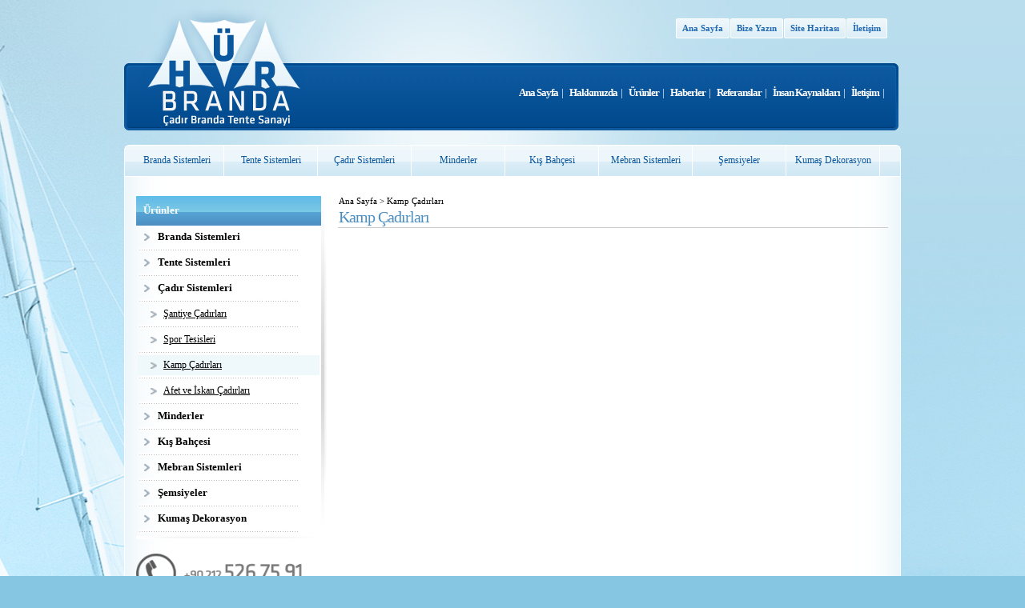

--- FILE ---
content_type: text/html
request_url: http://www.hurbranda.com/tr/default.asp?rsm=121712000000
body_size: 28715
content:


<html>

<head>
<meta http-equiv="Content-Language" content="tr">
<meta http-equiv="Content-Type" content="text/html; charset=windows-1254">
	<meta name="description" content="tekne brandası, yat brandası, kamp çadırı, mafsallı tente, körüklü tente, branda ve benzeri hizmetleri tecrübemiz ile sizlere sunmaktayız.

" />
	<meta name="keywords" content="branda, tekne brandası, yat brandası, kamp cadırı, kamp çadırı, güneşlik, gölgelik, akrilik, kumaş, otağ çadırı, minder, armut minder, pilsa, yazlık, ramazan çadırı, fuar çadırı, inşaat brandası, iftar çadırı, mafsallı tente, körüklü tente, yarasa tente, branda, polyester, çadırcı, çadır, çadırcılar, tenteci, tente, brandacı, brandaci, brandacılar

"/>
<style type="text/css">
body          { background:url(../images/wrapper_bg.jpg) center top no-repeat #86c6e2; font-family:Tahoma, Helvetica, sans-serif; font-size:0.75em; line-height:normal; color:#000000; text-align:center; }
</style>


<LINK REL="SHORTCUT ICON" HREF="taf.ico"> 


<LINK rel=stylesheet type=text/css href="../js/clearbox.css">
<SCRIPT type=text/javascript src="../js/clearbox.js"></SCRIPT>

<script type="text/javascript" src="../js/jquery-1.2.6.pack.js"></script>
<script type="text/javascript" src="../js/stepcarousel.js"></script>

<script type="text/javascript" src="../js/main.js"></script>
<link rel="stylesheet" href="../css/default.css" />
<link rel="stylesheet" href="../css/style.css" />

	<link rel="stylesheet" type="text/css" href="../js/assets/SqueezeBox.css" />
	<script type="text/javascript" src="../js/mootools-1.2-core-nc.js"></script>
	<script type="text/javascript" src="../js/SqueezeBox.js"></script>

<script type="text/javascript">
window.addEvent('domready', function() {
 	SqueezeBox.assign($$('a.boxed'), {
		parse: 'rel'
	});
});</script>


<script type="text/javascript" src="../js/jquery.min.js"></script>
<link rel="stylesheet" type="text/css" href="../js/jkmegamenu.css" />
<script type="text/javascript" src="../js/jkmegamenu.js">
</script>
<script type="text/javascript">
//jkmegamenu.definemenu("anchorid", "menuid", "mouseover|click")
jkmegamenu.definemenu("megaanchor", "megamenu1", "mouseover")
jkmegamenu.definemenu("megaanchor2", "megamenu2", "mouseover")

</script>

<style type="text/css">
.stepcarousel{
position: relative; /*leave this value alone*/
border: 5px solid #e3efef;
overflow: scroll; /*leave this value alone*/
width: 650px; /*Width of Carousel Viewer itself*/
height: 195px; /*Height should enough to fit largest content's height*/
}

.stepcarousel .belt{
position: absolute; /*leave this value alone*/
left: 0;
top: 0;
}

.stepcarousel .panel{
float: left; /*leave this value alone*/
overflow: hidden; /*clip content that go outside dimensions of holding panel DIV*/
margin: 2px; /*margin around each panel*/
width: 205px; /*Width of each panel holding each content. If removed, widths should be individually defined on each content DIV then. */
height: 185px;
}
</style>




<title>Kamp Çadırları&nbsp;>&nbsp;Hür Branda | Çadır Branda Tente Şemsiye Minder Sanayi</title>

</head>
<body topmargin="0" bottommargin="0">
<div align="center">
<table border="0" width="970" id="table1" cellspacing="1">
	<tr>
		<td>
		<table border="0" width="100%" id="table2" cellspacing="0" cellpadding="0">
			<tr>
				<td>
				<table border="0" width="100%" id="table3" cellspacing="0" cellpadding="0">
					<tr>
						<td width="18">
						<img border="0" src="../images/nav1.png" width="18" height="161"></td>
						<td background="../images/nav2.png">
						<table border="0" width="100%" id="table4" cellspacing="0" cellpadding="0">
							<tr>
								<td width="209">
								<a href="default.asp">
								<img border="0" src="../images/logo.png" width="209" height="150"></a></td>
								<td valign="top">
								<table border="0" width="100%" id="table5" height="151" cellspacing="1">
									<tr>
										<td height="65">
										<div class="header">
    	<ul class="links">
                                <li><a href="default.asp" title="Ana Sayfa" >Ana Sayfa</a></li>
                                <li><a href="default.asp?rsm=161100000000" title="Bize Yazın">Bize Yazın</a></li>
                                <li><a href="default.asp?rsm=161200000000" title="Site Haritası">Site Haritası</a></li>
                                <li><a href="default.asp?rsm=161000000000" title="İletişim" >İletişim</a></li>
         </ul>
        <br class="clear" />
</div>

										</td>
									</tr>
									<tr>
										<td>
										<p align="right">
												
									</font>		
									<span class="yazi10pt"><a href="default.asp?rsm=100000000000">
												<b>Ana Sayfa</b></a>&nbsp;&nbsp;|&nbsp;&nbsp;</span>									
											
									</font>		
									<span class="yazi10pt"><a href="default.asp?rsm=110000000000">
												<b>Hakkımızda</b></a>&nbsp;&nbsp;|&nbsp;&nbsp;</span>									
											
									</font>		
									<span class="yazi10pt"><a href="default.asp?rsm=120000000000">
												<b>Ürünler</b></a>&nbsp;&nbsp;|&nbsp;&nbsp;</span>									
											
									</font>		
									<span class="yazi10pt"><a href="default.asp?rsm=130000000000">
												<b>Haberler</b></a>&nbsp;&nbsp;|&nbsp;&nbsp;</span>									
											
									</font>		
									<span class="yazi10pt"><a href="default.asp?rsm=140000000000">
												<b>Referanslar</b></a>&nbsp;&nbsp;|&nbsp;&nbsp;</span>									
											
									</font>		
									<span class="yazi10pt"><a href="default.asp?rsm=150000000000">
												<b>İnsan Kaynakları</b></a>&nbsp;&nbsp;|&nbsp;&nbsp;</span>									
											
									</font>		
									<span class="yazi10pt"><a href="default.asp?rsm=160000000000">
												<b>İletişim</b></a>&nbsp;&nbsp;|&nbsp;&nbsp;</span>									
									
						
										</td>
									</tr>
								</table>
								</td>
							</tr>
						</table>
						</td>
						<td width="15">
						<img border="0" src="../images/nav3.png" width="12" height="161"></td>
					</tr>
				</table>
				</td>
			</tr>
			<tr>
				<td height="18"></td>
			</tr>
			<tr>
				<td>
				<table border="0" width="100%" id="table9" cellspacing="0" cellpadding="0">
					
					<tr>
						<td>
				<table border="0" width="100%" id="table12" cellspacing="0" cellpadding="0">
					<tr>
						<td>
						<table border="0" width="100%" id="table115" cellspacing="0" cellpadding="0">
							<tr>
								<td width="8">
								<img border="0" src="../images/menu_bgleft.png" width="8" height="40"></td>
								<td background="../images/menu_bg.png"><head>
<link rel="stylesheet" type="text/css" href="../js/menu/jqueryslidemenu.css" />
<!--[if lte IE 7]>
<style type="text/css">
html .jqueryslidemenu{height: 1%;} /*Holly Hack for IE7 and below*/
</style>
<![endif]-->
<script type="text/javascript" src="../js/menu/jquery.min.js"></script>
<script type="text/javascript" src="../js/menu/jqueryslidemenu.js"></script>
</head>
<div id="myslidemenu" class="jqueryslidemenu">
<ul>

<li><a href="default.asp?rsm=121000000000">Branda Sistemleri</a>
     <ul>
     
			<li><a href="default.asp?rsm=121010000000">Halı Saha Brandaları</a></li>
			
			<li><a href="default.asp?rsm=121011000000">Tenis Kortu Brandaları</a></li>
			
			<li><a href="default.asp?rsm=121013000000">Yat Brandaları</a></li>
			
			<li><a href="default.asp?rsm=121014000000">Fuar Sahne ve Organizasyon Brandaları</a></li>
			
     </ul>
</li> 

<li><a href="default.asp?rsm=121100000000">Tente Sistemleri</a>
     <ul>
     
			<li><a href="default.asp?rsm=121110000000">Mafsallı Tente</a></li>
			
			<li><a href="default.asp?rsm=121111000000">Körüklü Tente</a></li>
			
			<li><a href="default.asp?rsm=121112000000">Sabit Tente</a></li>
			
			<li><a href="default.asp?rsm=121113000000">Raylı Tenteler</a></li>
			
     </ul>
</li> 

<li><a href="default.asp?rsm=121700000000">Çadır Sistemleri</a>
     <ul>
     
			<li><a href="default.asp?rsm=121710000000">Şantiye Çadırları</a></li>
			
			<li><a href="default.asp?rsm=121711000000">Spor Tesisleri</a></li>
			
			<li><a href="default.asp?rsm=121712000000">Kamp Çadırları</a></li>
			
			<li><a href="default.asp?rsm=121713000000">Afet ve İskan Çadırları</a></li>
			
     </ul>
</li> 

<li><a href="default.asp?rsm=121200000000">Minderler</a>
     <ul>
     
			<li><a href="default.asp?rsm=121210000000">Armut Minder</a></li>
			
			<li><a href="default.asp?rsm=121211000000">Sandalye Minderleri</a></li>
			
			<li><a href="default.asp?rsm=121212000000">Bank Minderleri</a></li>
			
			<li><a href="default.asp?rsm=121213000000">Koltuk Puf Minderi</a></li>
			
     </ul>
</li> 

<li><a href="default.asp?rsm=121300000000">Kış Bahçesi</a>
     <ul>
     
			<li><a href="default.asp?rsm=121310000000">Roller Blind Sistemleri</a></li>
			
			<li><a href="default.asp?rsm=121311000000">Şeffaf Kışlık Kapamalar</a></li>
			
     </ul>
</li> 

<li><a href="default.asp?rsm=121400000000">Mebran Sistemleri</a>
     <ul>
     
			<li><a href="default.asp?rsm=121410000000">Asma Germe Mebran Modeli</a></li>
			
			<li><a href="default.asp?rsm=121411000000">Stad Üstü Mebran Modeli</a></li>
			
			<li><a href="default.asp?rsm=121412000000">Yarasa Modeli</a></li>
			
     </ul>
</li> 

<li><a href="default.asp?rsm=121500000000">Şemsiyeler</a>
     <ul>
     
			<li><a href="default.asp?rsm=121510000000">Ahşap Şemsiye</a></li>
			
			<li><a href="default.asp?rsm=121511000000">Plaj Şemsiyesi</a></li>
			
			<li><a href="default.asp?rsm=121512000000">Aliminyum Şemsiye</a></li>
			
     </ul>
</li> 

<li><a href="default.asp?rsm=121600000000">Kumaş Dekorasyon</a></li>

</ul>
<br style="clear: left" />
</div></td>
								<td width="8">
								<img border="0" src="../images/menu_bgright.png" width="8" height="40"></td>
							</tr>
						</table>
						</td>
					</tr>
					<tr>
						<td background="../images/page2.png">
<head>
<meta http-equiv="Content-Language" content="tr">
</head>

<div align="center">
	<table border="0" width="940" id="table1" cellspacing="0" cellpadding="0">
		<tr>
		<td width="944" valign="middle" height="5"></td>
		</tr>
		<tr>
			<td width="930" valign="top">
			<p align="center">
			&nbsp;</td>
		</tr>
		<tr>
			<td width="930" valign="top">
			<div align="center">
			<table border="0" width="100%" id="table4" cellspacing="0" cellpadding="0">
				<tr>
					<td width="226" valign="top">
					<table border="0" width="100%" id="table5" cellspacing="0" cellpadding="0">
						<tr>
							<td>
							
							<table border="0" width="100%" id="table6" cellspacing="0" cellpadding="0">
								<tr>
									<td background="../images/menu_bg2.png" height="38" align="left">
									<font face="Tahoma" style="font-size: 10pt; font-weight: 700" color="#FFFFFF">&nbsp;&nbsp;
									Ürünler</font></td>
								</tr>
								<tr>
									<td>
									<div align="center">
										<table border="0" width="100%" id="table7" cellspacing="1">
											<tr>
												<td>
<table border="0" width="100%" id="table226" cellspacing="0" cellpadding="0">

<p align="left">

<tr><td>

	<table border="0" width="100%" id="table226" cellspacing="0" cellpadding="0">
															<tr>
																<td width="11%" height="25" >
																&nbsp;
																<img border="0" src="../images/ok3.png"></td>
																<td  width="89%" align="left">
														<a href="default.asp?rsm=121000000000" style="text-decoration: none"><font face="Tahoma" style="font-size: 10pt" color="#000000"><b>Branda Sistemleri</b></font></a> 
																</td>
															</tr>
																<tr>
																<td height="7" colspan="2">
																<img border="0" src="../images/banner_cizgi.gif"></td>
																</tr>
														</table>

</td></tr>

<tr><td>

	<table border="0" width="100%" id="table226" cellspacing="0" cellpadding="0">
															<tr>
																<td width="11%" height="25" >
																&nbsp;
																<img border="0" src="../images/ok3.png"></td>
																<td  width="89%" align="left">
														<a href="default.asp?rsm=121100000000" style="text-decoration: none"><font face="Tahoma" style="font-size: 10pt" color="#000000"><b>Tente Sistemleri</b></font></a> 
																</td>
															</tr>
																<tr>
																<td height="7" colspan="2">
																<img border="0" src="../images/banner_cizgi.gif"></td>
																</tr>
														</table>

</td></tr>

<tr><td>

	<table border="0" width="100%" id="table226" cellspacing="0" cellpadding="0">
															<tr>
																<td width="11%" height="25" >
																&nbsp;
																<img border="0" src="../images/ok3.png"></td>
																<td  width="89%" align="left">
														<a href="default.asp?rsm=121700000000" style="text-decoration: none"><font face="Tahoma" style="font-size: 10pt" color="#000000"><b>Çadır Sistemleri</b></font></a> 
																</td>
															</tr>
																<tr>
																<td height="7" colspan="2">
																<img border="0" src="../images/banner_cizgi.gif"></td>
																</tr>
														</table>

</td></tr>

<tr><td>														<table border="0" width="100%" id="table226" cellspacing="0" cellpadding="0">
															<tr>
																<td width="14%" height="25" >
																<p align="center">
																&nbsp;
																<img border="0" src="../images/ok3.png" width="8" height="8"></td>
																<td  width="86%">
														<p align="left">
														<font face="Tahoma" style="font-size: 9pt" color="#666666">
														<a href="default.asp?rsm=121710000000">
														<span style="text-decoration: none">
														<font color="#000000">Şantiye Çadırları</font></span></a></font> 
																</td>
															</tr>
														<tr>
																<td height="7" colspan="2">
																<img border="0" src="../images/banner_cizgi.gif"></td>
																</tr>
														</table></td></tr>




<tr><td>														<table border="0" width="100%" id="table226" cellspacing="0" cellpadding="0">
															<tr>
																<td width="14%" height="25" >
																<p align="center">
																&nbsp;
																<img border="0" src="../images/ok3.png" width="8" height="8"></td>
																<td  width="86%">
														<p align="left">
														<font face="Tahoma" style="font-size: 9pt" color="#666666">
														<a href="default.asp?rsm=121711000000">
														<span style="text-decoration: none">
														<font color="#000000">Spor Tesisleri</font></span></a></font> 
																</td>
															</tr>
														<tr>
																<td height="7" colspan="2">
																<img border="0" src="../images/banner_cizgi.gif"></td>
																</tr>
														</table></td></tr>




<tr><td>														<table border="0" width="100%" id="table226" cellspacing="0" cellpadding="0">
															<tr>
																<td width="14%" height="25" bgcolor="#eff8fb">
																<p align="center">
																&nbsp;
																<img border="0" src="../images/ok3.png" width="8" height="8"></td>
																<td bgcolor="#eff8fb" width="86%">
														<p align="left">
														<font face="Tahoma" style="font-size: 9pt" color="#666666">
														<a href="default.asp?rsm=121712000000">
														<span style="text-decoration: none">
														<font color="#000000">Kamp Çadırları</font></span></a></font> 
																</td>
															</tr>
														<tr>
																<td height="7" colspan="2">
																<img border="0" src="../images/banner_cizgi.gif"></td>
																</tr>
														</table></td></tr>




<tr><td>														<table border="0" width="100%" id="table226" cellspacing="0" cellpadding="0">
															<tr>
																<td width="14%" height="25" >
																<p align="center">
																&nbsp;
																<img border="0" src="../images/ok3.png" width="8" height="8"></td>
																<td  width="86%">
														<p align="left">
														<font face="Tahoma" style="font-size: 9pt" color="#666666">
														<a href="default.asp?rsm=121713000000">
														<span style="text-decoration: none">
														<font color="#000000">Afet ve İskan Çadırları</font></span></a></font> 
																</td>
															</tr>
														<tr>
																<td height="7" colspan="2">
																<img border="0" src="../images/banner_cizgi.gif"></td>
																</tr>
														</table></td></tr>




<tr><td>

	<table border="0" width="100%" id="table226" cellspacing="0" cellpadding="0">
															<tr>
																<td width="11%" height="25" >
																&nbsp;
																<img border="0" src="../images/ok3.png"></td>
																<td  width="89%" align="left">
														<a href="default.asp?rsm=121200000000" style="text-decoration: none"><font face="Tahoma" style="font-size: 10pt" color="#000000"><b>Minderler</b></font></a> 
																</td>
															</tr>
																<tr>
																<td height="7" colspan="2">
																<img border="0" src="../images/banner_cizgi.gif"></td>
																</tr>
														</table>

</td></tr>

<tr><td>

	<table border="0" width="100%" id="table226" cellspacing="0" cellpadding="0">
															<tr>
																<td width="11%" height="25" >
																&nbsp;
																<img border="0" src="../images/ok3.png"></td>
																<td  width="89%" align="left">
														<a href="default.asp?rsm=121300000000" style="text-decoration: none"><font face="Tahoma" style="font-size: 10pt" color="#000000"><b>Kış Bahçesi</b></font></a> 
																</td>
															</tr>
																<tr>
																<td height="7" colspan="2">
																<img border="0" src="../images/banner_cizgi.gif"></td>
																</tr>
														</table>

</td></tr>

<tr><td>

	<table border="0" width="100%" id="table226" cellspacing="0" cellpadding="0">
															<tr>
																<td width="11%" height="25" >
																&nbsp;
																<img border="0" src="../images/ok3.png"></td>
																<td  width="89%" align="left">
														<a href="default.asp?rsm=121400000000" style="text-decoration: none"><font face="Tahoma" style="font-size: 10pt" color="#000000"><b>Mebran Sistemleri</b></font></a> 
																</td>
															</tr>
																<tr>
																<td height="7" colspan="2">
																<img border="0" src="../images/banner_cizgi.gif"></td>
																</tr>
														</table>

</td></tr>

<tr><td>

	<table border="0" width="100%" id="table226" cellspacing="0" cellpadding="0">
															<tr>
																<td width="11%" height="25" >
																&nbsp;
																<img border="0" src="../images/ok3.png"></td>
																<td  width="89%" align="left">
														<a href="default.asp?rsm=121500000000" style="text-decoration: none"><font face="Tahoma" style="font-size: 10pt" color="#000000"><b>Şemsiyeler</b></font></a> 
																</td>
															</tr>
																<tr>
																<td height="7" colspan="2">
																<img border="0" src="../images/banner_cizgi.gif"></td>
																</tr>
														</table>

</td></tr>

<tr><td>

	<table border="0" width="100%" id="table226" cellspacing="0" cellpadding="0">
															<tr>
																<td width="11%" height="25" >
																&nbsp;
																<img border="0" src="../images/ok3.png"></td>
																<td  width="89%" align="left">
														<a href="default.asp?rsm=121600000000" style="text-decoration: none"><font face="Tahoma" style="font-size: 10pt" color="#000000"><b>Kumaş Dekorasyon</b></font></a> 
																</td>
															</tr>
																<tr>
																<td height="7" colspan="2">
																<img border="0" src="../images/banner_cizgi.gif"></td>
																</tr>
														</table>

</td></tr>

</table>


												</td>
											</tr>
										</table>
									</div>
									</td>
								</tr>
								<tr>
									<td>
									<img border="0" src="../images/con_shadowa.png" width="230" height="4"></td>
								</tr>
							</table>
							</td>
						</tr>
						<tr>
							<td>
							<table border="0" width="98%" id="table230" cellspacing="0" cellpadding="0">
								<tr>
									<td>&nbsp;</td>
								</tr>
								<tr>
									<td>
									<img border="0" src="../images/telefon.png" width="210" height="49"></td>
								</tr>
								<tr>
									<td>
									&nbsp;</td>
								</tr>
								<tr>
									<td>
									<img border="0" src="../images/faks.png" width="210" height="49"></td>
								</tr>
								<tr>
									<td>
									&nbsp;</td>
								</tr>
								<tr>
									<td>
									<img border="0" src="../images/email.png" width="210" height="49"></td>
								</tr>
							</table>
							</td>
						</tr>
					</table>
					</td>
					<td valign="top" width="20">
					<p align="center">
					<img border="0" src="../images/sagbg3.png" width="7" height="426" align="left"></td>
					<td valign="top" width="684">
					<table border="0" width="100%" id="table228" cellspacing="1">
						<tr>
							<td height="12" align="left">
							<font face="Tahoma" style="font-size: 8pt">Ana Sayfa > Kamp Çadırları</font></td>
						</tr>
						<tr>
							<td height="12" align="left" style="border-bottom: 1px solid #CCCCCC"><h2>Kamp Çadırları</h2></td>
						</tr>
						<tr>
							<td><html>

<head>
<meta http-equiv="Content-Type" content="text/html; charset=windows-1254">
<title>New Page 1</title>
<style type="text/css">
.ddoverlap{
border-bottom: 1px solid #bbb8a9;
}

.ddoverlap ul{
padding: 0;
margin: 0;
font: bold 12px Tahoma;
color: #000000; 
list-style-type: none;
}

.ddoverlap li{
display: inline;
margin: 0;
}

.ddoverlap li a{
padding: 3px 7px;
text-decoration: none;
padding-top: 5px; /*extra right padding to account for curved right edge of tab image*/
padding-bottom: 5px; /*extra right padding to account for curved right edge of tab image*/
padding-right: 32px; /*extra right padding to account for curved right edge of tab image*/
color: #000000; 
background: transparent url(../images/righttabdefault.gif) 100% 1px no-repeat; /*give illusion of shifting 1px down vertically*/
border-left: 1px solid #dbdbd5;
position: relative;
display: block;
float: left;
margin-left: -20px; /*shift tabs 20px to the left so they overlap*/
left: 20px;
}

.ddoverlap li a:visited{
color: #000000;
}

.ddoverlap li a:hover{
text-decoration: none;
color: #0374c1; 
background: transparent url(../images/righttabselected.gif) 100% 1px no-repeat; /*give illusion of shifting 1px down vertically*/

}

.ddoverlap li.selected a{ /*selected tab style*/
color: #000000;
z-index: 100; /*higher z-index so selected tab is topmost*/
top: 1px; /*Shift tab 1px down so the border beneath it is covered*/
background: transparent url(../images/righttabselected.gif) 100% 0 no-repeat;
}

.ddoverlap li.selected a:hover{
text-decoration: none;
}

</style>

<!--[if IE]>
<style type="text/css">
.ddoverlap{
height: 1%;  /*Apply Holly 3px jog hack to get IE to position bottom border correctly beneath the menu*/
}
</style>
<![endif]-->



</head>

<body>

									<div align="center">
										<table border="0" width="100%" id="table245" cellspacing="0" cellpadding="0">
											<tr>
												<td valign="top">
												<table border="0" width="100%" id="table275" cellspacing="0" cellpadding="0" height="100%">
													<tr>
														<td>
							<div align="center">
							<table border="0" width="100%" id="table276" cellspacing="0" cellpadding="0" height="100%">
								
								<tr>
									<td>

<table border="0" width="100%" id="table277" cellspacing="0" cellpadding="0">


 								<tr>
									<td>
									
								
									
									
									</td>
								</tr>

</table>

									</td>
								</tr>
							</table>
							</div>
														</td>
														</tr>
														<tr><td>&nbsp;</td><tr>
															<td>
							<table border="0" width="100%" id="table289" cellspacing="0" cellpadding="0">
								<tr>
	<td valign="top">
								<table border="0" width="100%" id="table289" cellspacing="0" cellpadding="0">
								<tr>
								
								</tr>
								
							</table>
	</td>

								</tr>
								
							</table>
															
															</td>
														</tr>
													</table>
												</td>
											</tr>
										</table>
									</div><br>
									
</body>

</html></td>
						</tr>
					</table>
					</td>
				</tr>
			</table>
			</div>
			</td>
		</tr>
		<tr>
			<td width="930" valign="top">
			&nbsp;</td>
		</tr>
	</table>
</div></td>
					</tr>
					<tr>
						<td>
						<img border="0" src="../images/page3.png" width="970" height="30"></td>
					</tr>
				</table>
						</td>
					</tr>
				
				</table>
				</td>
			</tr>
			<tr>
				<td>&nbsp;</td>
			</tr>
			<tr>
				<td>
				<table border="0" width="100%" id="table6" cellspacing="0" cellpadding="0">
					<tr>
						<td><img border="0" src="../images/page1.png"></td>
					</tr>
					<tr>
						<td background="../images/page2.png">
						<div align="center">
							<table border="0" width="95%" id="table7">
								<tr>
									<td align="center">
											
									</font>		
									<span class="yazi8pt"><a href="default.asp?rsm=100000000000">
												<b>Ana Sayfa</b></a>&nbsp;&nbsp;|&nbsp;&nbsp;</span>									
											
									</font>		
									<span class="yazi8pt"><a href="default.asp?rsm=110000000000">
												<b>Hakkımızda</b></a>&nbsp;&nbsp;|&nbsp;&nbsp;</span>									
											
									</font>		
									<span class="yazi8pt"><a href="default.asp?rsm=120000000000">
												<b>Ürünler</b></a>&nbsp;&nbsp;|&nbsp;&nbsp;</span>									
											
									</font>		
									<span class="yazi8pt"><a href="default.asp?rsm=130000000000">
												<b>Haberler</b></a>&nbsp;&nbsp;|&nbsp;&nbsp;</span>									
											
									</font>		
									<span class="yazi8pt"><a href="default.asp?rsm=140000000000">
												<b>Referanslar</b></a>&nbsp;&nbsp;|&nbsp;&nbsp;</span>									
											
									</font>		
									<span class="yazi8pt"><a href="default.asp?rsm=150000000000">
												<b>İnsan Kaynakları</b></a>&nbsp;&nbsp;|&nbsp;&nbsp;</span>									
											
									</font>		
									<span class="yazi8pt"><a href="default.asp?rsm=160000000000">
												<b>İletişim</b></a>&nbsp;&nbsp;|&nbsp;&nbsp;</span>									
									
						
										
									</td>
								</tr>
							</table>
						</div>
						</td>
					</tr>
					<tr>
						<td>
						<img border="0" src="../images/page3.png" width="970" height="30"></td>
					</tr>
				</table>
				</td>
			</tr>
			<tr>
				<td>&nbsp;</td>
			</tr>
			<tr>
				<td><div align="left">
			<table border="0" width="970" id="table8" cellspacing="0" cellpadding="0" height="33">
				<tr>
					<td width="323">&nbsp; <span class="kategori2">
					<font style="FONT-SIZE: 8pt" face="Tahoma" color="#696e7d">
					<span lang="tr">&nbsp;&nbsp; Copyright </span>© 2011 HÜR 
					BRANDA |&nbsp; Çadır Branda Tente Sanayi</font></span></td>
					<td width="323">
							&nbsp;</td>
					<td width="324">
					<p align="right"><span class="yazi8pt">
					<a target="_blank" href="http://www.rsmdizayn.com">
					Design By RSM Dizayn</a>&nbsp;&nbsp;&nbsp;&nbsp;&nbsp; </span></td>
				</tr>
			</table>
		</div>
					</td>
			</tr>
			<tr>
				<td>&nbsp;</td>
			</tr>
		</table>
		</td>
	</tr>
</table>
</div>
</body>


</html>

--- FILE ---
content_type: text/css
request_url: http://www.hurbranda.com/js/clearbox.css
body_size: 11335
content:
#CB_ShowTh {
	BORDER-BOTTOM: 0px; BORDER-LEFT: 0px; PADDING-BOTTOM: 0px; BACKGROUND-COLOR: transparent; MARGIN: 0px; PADDING-LEFT: 0px; PADDING-RIGHT: 0px; BORDER-TOP: 0px; BORDER-RIGHT: 0px; PADDING-TOP: 0px
}
#CB_Thumbs2 {
	BORDER-BOTTOM: 0px; BORDER-LEFT: 0px; PADDING-BOTTOM: 0px; BACKGROUND-COLOR: transparent; MARGIN: 0px; PADDING-LEFT: 0px; PADDING-RIGHT: 0px; BORDER-TOP: 0px; BORDER-RIGHT: 0px; PADDING-TOP: 0px
}
#CB_Thumbs {
	BORDER-BOTTOM: 0px; BORDER-LEFT: 0px; PADDING-BOTTOM: 0px; BACKGROUND-COLOR: transparent; MARGIN: 0px; PADDING-LEFT: 0px; PADDING-RIGHT: 0px; BORDER-TOP: 0px; BORDER-RIGHT: 0px; PADDING-TOP: 0px
}
.CB_RoundPixBugFix {
	BORDER-BOTTOM: 0px; BORDER-LEFT: 0px; PADDING-BOTTOM: 0px; BACKGROUND-COLOR: transparent; MARGIN: 0px; PADDING-LEFT: 0px; PADDING-RIGHT: 0px; BORDER-TOP: 0px; BORDER-RIGHT: 0px; PADDING-TOP: 0px
}
#CB_Padding {
	BORDER-BOTTOM: 0px; BORDER-LEFT: 0px; PADDING-BOTTOM: 0px; BACKGROUND-COLOR: transparent; MARGIN: 0px; PADDING-LEFT: 0px; PADDING-RIGHT: 0px; BORDER-TOP: 0px; BORDER-RIGHT: 0px; PADDING-TOP: 0px
}
#CB_ImgContainer {
	BORDER-BOTTOM: 0px; BORDER-LEFT: 0px; PADDING-BOTTOM: 0px; BACKGROUND-COLOR: transparent; MARGIN: 0px; PADDING-LEFT: 0px; PADDING-RIGHT: 0px; BORDER-TOP: 0px; BORDER-RIGHT: 0px; PADDING-TOP: 0px
}
#CB_PrevNext {
	BORDER-BOTTOM: 0px; BORDER-LEFT: 0px; PADDING-BOTTOM: 0px; BACKGROUND-COLOR: transparent; MARGIN: 0px; PADDING-LEFT: 0px; PADDING-RIGHT: 0px; BORDER-TOP: 0px; BORDER-RIGHT: 0px; PADDING-TOP: 0px
}
#CB_ContentHide {
	BORDER-BOTTOM: 0px; BORDER-LEFT: 0px; PADDING-BOTTOM: 0px; BACKGROUND-COLOR: transparent; MARGIN: 0px; PADDING-LEFT: 0px; PADDING-RIGHT: 0px; BORDER-TOP: 0px; BORDER-RIGHT: 0px; PADDING-TOP: 0px
}
#CB_LoadingImage {
	BORDER-BOTTOM: 0px; BORDER-LEFT: 0px; PADDING-BOTTOM: 0px; BACKGROUND-COLOR: transparent; MARGIN: 0px; PADDING-LEFT: 0px; PADDING-RIGHT: 0px; BORDER-TOP: 0px; BORDER-RIGHT: 0px; PADDING-TOP: 0px
}
#CB_Text {
	BORDER-BOTTOM: 0px; BORDER-LEFT: 0px; PADDING-BOTTOM: 0px; BACKGROUND-COLOR: transparent; MARGIN: 0px; PADDING-LEFT: 0px; PADDING-RIGHT: 0px; BORDER-TOP: 0px; BORDER-RIGHT: 0px; PADDING-TOP: 0px
}
#CB_Window {
	BORDER-BOTTOM: 0px; BORDER-LEFT: 0px; PADDING-BOTTOM: 0px; BACKGROUND-COLOR: transparent; MARGIN: 0px; PADDING-LEFT: 0px; PADDING-RIGHT: 0px; BORDER-TOP: 0px; BORDER-RIGHT: 0px; PADDING-TOP: 0px
}
#CB_Image {
	BORDER-BOTTOM: 0px; BORDER-LEFT: 0px; PADDING-BOTTOM: 0px; BACKGROUND-COLOR: transparent; MARGIN: 0px; PADDING-LEFT: 0px; PADDING-RIGHT: 0px; BORDER-TOP: 0px; BORDER-RIGHT: 0px; PADDING-TOP: 0px
}
#CB_TopLeft {
	BORDER-BOTTOM: 0px; BORDER-LEFT: 0px; PADDING-BOTTOM: 0px; BACKGROUND-COLOR: transparent; MARGIN: 0px; PADDING-LEFT: 0px; PADDING-RIGHT: 0px; BORDER-TOP: 0px; BORDER-RIGHT: 0px; PADDING-TOP: 0px
}
#CB_Top {
	BORDER-BOTTOM: 0px; BORDER-LEFT: 0px; PADDING-BOTTOM: 0px; BACKGROUND-COLOR: transparent; MARGIN: 0px; PADDING-LEFT: 0px; PADDING-RIGHT: 0px; BORDER-TOP: 0px; BORDER-RIGHT: 0px; PADDING-TOP: 0px
}
#CB_TopRight {
	BORDER-BOTTOM: 0px; BORDER-LEFT: 0px; PADDING-BOTTOM: 0px; BACKGROUND-COLOR: transparent; MARGIN: 0px; PADDING-LEFT: 0px; PADDING-RIGHT: 0px; BORDER-TOP: 0px; BORDER-RIGHT: 0px; PADDING-TOP: 0px
}
#CB_Left {
	BORDER-BOTTOM: 0px; BORDER-LEFT: 0px; PADDING-BOTTOM: 0px; BACKGROUND-COLOR: transparent; MARGIN: 0px; PADDING-LEFT: 0px; PADDING-RIGHT: 0px; BORDER-TOP: 0px; BORDER-RIGHT: 0px; PADDING-TOP: 0px
}
#CB_Content {
	BORDER-BOTTOM: 0px; BORDER-LEFT: 0px; PADDING-BOTTOM: 0px; BACKGROUND-COLOR: transparent; MARGIN: 0px; PADDING-LEFT: 0px; PADDING-RIGHT: 0px; BORDER-TOP: 0px; BORDER-RIGHT: 0px; PADDING-TOP: 0px
}
#CB_Right {
	BORDER-BOTTOM: 0px; BORDER-LEFT: 0px; PADDING-BOTTOM: 0px; BACKGROUND-COLOR: transparent; MARGIN: 0px; PADDING-LEFT: 0px; PADDING-RIGHT: 0px; BORDER-TOP: 0px; BORDER-RIGHT: 0px; PADDING-TOP: 0px
}
#CB_BtmLeft {
	BORDER-BOTTOM: 0px; BORDER-LEFT: 0px; PADDING-BOTTOM: 0px; BACKGROUND-COLOR: transparent; MARGIN: 0px; PADDING-LEFT: 0px; PADDING-RIGHT: 0px; BORDER-TOP: 0px; BORDER-RIGHT: 0px; PADDING-TOP: 0px
}
#CB_Btm {
	BORDER-BOTTOM: 0px; BORDER-LEFT: 0px; PADDING-BOTTOM: 0px; BACKGROUND-COLOR: transparent; MARGIN: 0px; PADDING-LEFT: 0px; PADDING-RIGHT: 0px; BORDER-TOP: 0px; BORDER-RIGHT: 0px; PADDING-TOP: 0px
}
#CB_BtmRight {
	BORDER-BOTTOM: 0px; BORDER-LEFT: 0px; PADDING-BOTTOM: 0px; BACKGROUND-COLOR: transparent; MARGIN: 0px; PADDING-LEFT: 0px; PADDING-RIGHT: 0px; BORDER-TOP: 0px; BORDER-RIGHT: 0px; PADDING-TOP: 0px
}
#CB_Prev {
	BORDER-BOTTOM: 0px; BORDER-LEFT: 0px; PADDING-BOTTOM: 0px; BACKGROUND-COLOR: transparent; MARGIN: 0px; PADDING-LEFT: 0px; PADDING-RIGHT: 0px; BORDER-TOP: 0px; BORDER-RIGHT: 0px; PADDING-TOP: 0px
}
#CB_Next {
	BORDER-BOTTOM: 0px; BORDER-LEFT: 0px; PADDING-BOTTOM: 0px; BACKGROUND-COLOR: transparent; MARGIN: 0px; PADDING-LEFT: 0px; PADDING-RIGHT: 0px; BORDER-TOP: 0px; BORDER-RIGHT: 0px; PADDING-TOP: 0px
}
#CB_Prev:hover {
	BORDER-BOTTOM: 0px; BORDER-LEFT: 0px; PADDING-BOTTOM: 0px; BACKGROUND-COLOR: transparent; MARGIN: 0px; PADDING-LEFT: 0px; PADDING-RIGHT: 0px; BORDER-TOP: 0px; BORDER-RIGHT: 0px; PADDING-TOP: 0px
}
#CB_Next:hover {
	BORDER-BOTTOM: 0px; BORDER-LEFT: 0px; PADDING-BOTTOM: 0px; BACKGROUND-COLOR: transparent; MARGIN: 0px; PADDING-LEFT: 0px; PADDING-RIGHT: 0px; BORDER-TOP: 0px; BORDER-RIGHT: 0px; PADDING-TOP: 0px
}
#CB_CloseWindow {
	BORDER-BOTTOM: 0px; BORDER-LEFT: 0px; PADDING-BOTTOM: 0px; BACKGROUND-COLOR: transparent; MARGIN: 0px; PADDING-LEFT: 0px; PADDING-RIGHT: 0px; BORDER-TOP: 0px; BORDER-RIGHT: 0px; PADDING-TOP: 0px
}
#CB_SlideShowS {
	BORDER-BOTTOM: 0px; BORDER-LEFT: 0px; PADDING-BOTTOM: 0px; BACKGROUND-COLOR: transparent; MARGIN: 0px; PADDING-LEFT: 0px; PADDING-RIGHT: 0px; BORDER-TOP: 0px; BORDER-RIGHT: 0px; PADDING-TOP: 0px
}
#CB_SlideShowP {
	BORDER-BOTTOM: 0px; BORDER-LEFT: 0px; PADDING-BOTTOM: 0px; BACKGROUND-COLOR: transparent; MARGIN: 0px; PADDING-LEFT: 0px; PADDING-RIGHT: 0px; BORDER-TOP: 0px; BORDER-RIGHT: 0px; PADDING-TOP: 0px
}
#CB_SlideShowBar {
	BORDER-BOTTOM: 0px; BORDER-LEFT: 0px; PADDING-BOTTOM: 0px; BACKGROUND-COLOR: transparent; MARGIN: 0px; PADDING-LEFT: 0px; PADDING-RIGHT: 0px; BORDER-TOP: 0px; BORDER-RIGHT: 0px; PADDING-TOP: 0px
}
#CB_Email {
	BORDER-BOTTOM: 0px; BORDER-LEFT: 0px; PADDING-BOTTOM: 0px; BACKGROUND-COLOR: transparent; MARGIN: 0px; PADDING-LEFT: 0px; PADDING-RIGHT: 0px; BORDER-TOP: 0px; BORDER-RIGHT: 0px; PADDING-TOP: 0px
}
#CB_iFrCont {
	POSITION: absolute; WIDTH: 0px; HEIGHT: 0px
}
#CB_HiddenText {
	Z-INDEX: -1000; POSITION: absolute; VISIBILITY: hidden; TOP: -100px; LEFT: -1000px
}
.CB_Sep {
	COLOR: #bbb
}
.CB_TnThumbs {
	BORDER-BOTTOM: 0px; BORDER-LEFT: 0px; PADDING-BOTTOM: 0px; MARGIN: 0px; OUTLINE-STYLE: none; OUTLINE-COLOR: invert; PADDING-LEFT: 0px; OUTLINE-WIDTH: 0px; WIDTH: 0px; PADDING-RIGHT: 0px; HEIGHT: 0px; VISIBILITY: hidden; BORDER-TOP: 0px; BORDER-RIGHT: 0px; PADDING-TOP: 0px
}
.CB_BtmNav {
	BORDER-BOTTOM: 0px; POSITION: relative; BORDER-LEFT: 0px; PADDING-BOTTOM: 0px; PADDING-LEFT: 3px; PADDING-RIGHT: 0px; BORDER-TOP: 0px; TOP: 4px; BORDER-RIGHT: 0px; PADDING-TOP: 0px
}
#CB_ImgHide {
	Z-INDEX: 1098; POSITION: absolute; VISIBILITY: hidden; LEFT: 0px
}
#CB_ShowTh {
	Z-INDEX: 1097; POSITION: absolute; WIDTH: 100%; BOTTOM: 0px; HEIGHT: 20%; VISIBILITY: hidden; LEFT: 0px
}
#CB_Thumbs {
	Z-INDEX: 1100; POSITION: absolute; BOTTOM: 0px; DISPLAY: none; HEIGHT: 62px; OVERFLOW: hidden; PADDING-TOP: 10px; LEFT: 0px
}
#CB_Thumbs2 {
	POSITION: absolute; MARGIN: auto 0px; HEIGHT: 52px
}
.CB_ThumbsImg {
	BORDER-BOTTOM: #fff 1px solid; POSITION: absolute; BORDER-LEFT: #fff 1px solid; BORDER-TOP: #fff 1px solid; CURSOR: pointer; BORDER-RIGHT: #fff 1px solid
}
.CB_RoundPixBugFix {
	DISPLAY: block; FONT-FAMILY: arial; VISIBILITY: hidden; FONT-SIZE: 1pt
}
#CB_ImgContainer {
	POSITION: relative; WIDTH: 100%
}
#CB_PrevNext {
	Z-INDEX: 1002; POSITION: absolute; WIDTH: 100%; HEIGHT: 100%; TOP: 0px; LEFT: 0px
}
#CB_NavPrev {
	Z-INDEX: 1001; POSITION: absolute; VISIBILITY: hidden; TOP: 47%; CURSOR: pointer
}
#CB_NavNext {
	Z-INDEX: 1001; POSITION: absolute; VISIBILITY: hidden; TOP: 47%; CURSOR: pointer
}
#CB_NavPrev {
	LEFT: 18px
}
#CB_NavNext {
	RIGHT: 15px
}
#CB_ContentHide {
	Z-INDEX: 1000; POSITION: absolute; TOP: 0px; LEFT: 0px
}
#CB_LoadingImage {
	POSITION: absolute; MARGIN-TOP: -12px; VISIBILITY: hidden; MARGIN-LEFT: -12px; TOP: 50%; LEFT: 50%
}
#CB_Text {
	POSITION: relative; TEXT-ALIGN: left; OVERFLOW: hidden
}
#CB_T1 {
	POSITION: relative; WHITE-SPACE: nowrap; HEIGHT: 14px
}
#CB_T2 {
	MARGIN-TOP: -1px
}
#CB_TL {
	POSITION: relative; BACKGROUND-COLOR: #fff; DISPLAY: none
}
#CB_Window {
	Z-INDEX: 1100; POSITION: absolute; BORDER-COLLAPSE: separate; VISIBILITY: hidden; TOP: 50%; LEFT: 50%
}
#CB_Image {
	POSITION: relative
}
#CB_iFrame {
	Z-INDEX: 1003; POSITION: absolute; WIDTH: 0px; HEIGHT: 0px
}
#CB_TopLeft {
	BACKGROUND-IMAGE: url(../../js/pic/s_topleft.png); BACKGROUND-POSITION: right bottom
}
#CB_Top {
	BACKGROUND-IMAGE: url(../../js/pic/s_top.png); BACKGROUND-POSITION: left bottom
}
#CB_TopRight {
	BACKGROUND-IMAGE: url(../../js/pic/s_topright.png); BACKGROUND-POSITION: left bottom
}
#CB_Left {
	BACKGROUND-IMAGE: url(../../js/pic/s_left.png); BACKGROUND-POSITION: right top
}
#CB_Content {
	BACKGROUND-COLOR: #fff
}
#CB_Right {
	BACKGROUND-IMAGE: url(../../js/pic/s_right.png); BACKGROUND-POSITION: left top
}
#CB_BtmLeft {
	BACKGROUND-IMAGE: url(../../js/pic/s_btmleft.png); BACKGROUND-POSITION: right top
}
#CB_Btm {
	BACKGROUND-IMAGE: url(../../js/pic/s_btm.png); BACKGROUND-POSITION: left top
}
#CB_BtmRight {
	BACKGROUND-IMAGE: url(../../js/pic/s_btmright.png); BACKGROUND-POSITION: left top
}
#CB_Prev {
	Z-INDEX: 1102; OUTLINE-STYLE: none; OUTLINE-COLOR: invert; OUTLINE-WIDTH: 0px; WIDTH: 49%; DISPLAY: block; BACKGROUND: url(../../js/pic/blank.gif) no-repeat 0% 50%; CURSOR: pointer
}
#CB_Next {
	Z-INDEX: 1102; OUTLINE-STYLE: none; OUTLINE-COLOR: invert; OUTLINE-WIDTH: 0px; WIDTH: 49%; DISPLAY: block; BACKGROUND: url(../../js/pic/blank.gif) no-repeat 0% 50%; CURSOR: pointer
}
.CB_TextNav {
	BORDER-BOTTOM: medium none; BORDER-LEFT: medium none; OUTLINE-STYLE: none; OUTLINE-COLOR: invert; OUTLINE-WIDTH: 0px; PADDING-RIGHT: 5px; COLOR: #999; BORDER-TOP: medium none; CURSOR: pointer; BORDER-RIGHT: medium none; TEXT-DECORATION: underline
}
.CB_TextNav:hover {
	BORDER-BOTTOM: medium none; BORDER-LEFT: medium none; COLOR: #555; BORDER-TOP: medium none; BORDER-RIGHT: medium none; TEXT-DECORATION: underline
}
#CB_Prev {
	FLOAT: left; LEFT: 0px
}
#CB_Next {
	FLOAT: right; LEFT: 0px
}
#CB_Prev:hover {
	BACKGROUND: none transparent scroll repeat 0% 0%
}
#CB_Next:hover {
	BACKGROUND: none transparent scroll repeat 0% 0%
}
#CB_CloseWindow {
	Z-INDEX: 1104; POSITION: absolute; TOP: -10px; CURSOR: pointer; RIGHT: -14px
}
#CB_SlideShowS {
	Z-INDEX: 1104; POSITION: absolute; TOP: -10px; CURSOR: pointer; LEFT: -11px
}
#CB_SlideShowP {
	Z-INDEX: 1104; POSITION: absolute; TOP: -10px; CURSOR: pointer; LEFT: -11px
}
#CB_SlideShowBar {
	Z-INDEX: 1102; POSITION: absolute; BACKGROUND-COLOR: #fff; WIDTH: 0px; DISPLAY: none; HEIGHT: 2px
}
#CB_Email {
	POSITION: absolute; RIGHT: 15px
}

--- FILE ---
content_type: text/css
request_url: http://www.hurbranda.com/css/default.css
body_size: 1158
content:
h1 {
	text-align: center;
	font-size: 12px;
	padding: 13px 0 13px 0;
	margin: 0 0px 0 0px;
}

h2{ 
	margin: 0 0px 0 0px;
	text-decoration: none;
	color: #4c8ec2;
	font: 20px "Lucida Sans Unicode";
	letter-spacing: -1px;
}

	
.yazi8pt
	{
	text-decoration: none;
	color: #666666;
	font: 11px "Tahoma";
	}

.yazi8pt a
	{
	color: #666666;
	text-decoration: none;
	}

.yazi8pt a:hover
	{
	color: #000000;
	text-decoration: none;
	}

.yazi9pt
	{
	text-decoration: none;
	color: #4b8dc2;
	font: 13px "Lucida Sans Unicode";
	letter-spacing: -1px;
	}

.yazi9pt a
	{
	color: #4b8dc2;
	text-decoration: none;
	}
.yazi9pt a:hover
	{
	color: #000000;
	text-decoration: none;
	}

.yazi10pt
	{
	text-decoration: none;
	color: #ffffff;
	font: 13px "Lucida Sans Unicode";
	letter-spacing: -1px;
	}

.yazi10pt a
	{
	color: #ffffff;
	text-decoration: none;
	}
.yazi10pt a:hover
	{
	color: #e8f4f9;
	text-decoration: none;
	}

	
.klink
	{
	padding: 5;
	color: #000000;
	font: bold 12px "Trebuchet MS";
	}

.klink a
	{
	color: #000000;
	text-decoration: none;
	}

.klink a:hover
	{
	color: #a01227;
	text-decoration: none;
	}

--- FILE ---
content_type: text/css
request_url: http://www.hurbranda.com/css/style.css
body_size: 639
content:
.header{padding:0 0 0; position:relative;}
.header .links {text-decoration: none;  font: 11px "Tahoma";float:right; padding-bottom:10px; }
.header .links li{margin-left:1px;}
.header .links li,
.header .links li a{background:transparent url(../images/top_links_bg.png) 0 0 no-repeat!important; padding:0 0 0 8px!important; display:block; float:left; white-space:nowrap; height:25px; cursor:pointer;}
.header .links li a{white-space:nowrap; font-weight:bold; text-decoration:none; color:#2269b2; background-position:100% 0!important; padding:6px 8px 0 0!important;}
.header .links li a:hover{text-decoration:none; color:#000;}





--- FILE ---
content_type: text/css
request_url: http://www.hurbranda.com/js/jkmegamenu.css
body_size: 638
content:
.megamenu{
position: absolute;
display: none;
left: 0;
top: 0;
background: white;
border: 1px solid #04599c;
border-width: 5px 1px;
padding: 10px;
font: normal 12px Tahoma;
z-index: 100;

}

.megamenu .column{
float: left;
width: 180px; /*width of each menu column*/
margin-right: 5px;
}

.megamenu .column ul{
margin: 0;
padding: 0;
list-style-type: none;
}

.megamenu .column ul li{
padding-bottom: 5px;
}

.megamenu .column h3{
background: #e0e0e0;
font: bold 13px Arial;
margin: 0 0 5px 0;
}

.megamenu .column ul li a{
text-decoration: none;
}

.megamenu .column ul li a:hover{
color: red;
}

--- FILE ---
content_type: text/css
request_url: http://www.hurbranda.com/js/menu/jqueryslidemenu.css
body_size: 1685
content:
.jqueryslidemenu{
font:  12px Tahoma;
width: 940px;
height: 40px;
}

.jqueryslidemenu ul{
margin: 0;
padding: 0;
list-style-type: none;

}

/*Top level list items*/
.jqueryslidemenu ul li{
position: relative;
display: inline;
float: left;
}

/*Top level menu link items style*/
.jqueryslidemenu ul li a{
display: block;
width: 116px;
padding-top: 12px;
padding-bottom: 12px;
background-image: url('../../images/menu_bg.png');
border-right: 1px solid #fff;
color: #0b579d;
text-decoration: none;
text-align:center;

}

* html .jqueryslidemenu ul li a{ /*IE6 hack to get sub menu links to behave correctly*/
display: inline-block;
}

.jqueryslidemenu ul li a:link, .jqueryslidemenu ul li a:visited{
color: #0b579d;
}

.jqueryslidemenu ul li a:hover{
background-image: url('../../images/menu_bg2.png');
color: #fff;
font-weight: bold;
}
	
/*1st sub level menu*/
.jqueryslidemenu ul li ul{
position: absolute;
left: 0;
display: block;
visibility: hidden;
}

/*Sub level menu list items (undo style from Top level List Items)*/
.jqueryslidemenu ul li ul li{
display: list-item;
float: none;
}

/*All subsequent sub menu levels vertical offset after 1st level sub menu */
.jqueryslidemenu ul li ul li ul{
top: 0;
}

/* Sub level menu links style */
.jqueryslidemenu ul li ul li a{
font: normal 11px Tahoma;
width: 200px; /*width of sub menus*/
text-align:left;
padding:10px;
margin: 0;
border-bottom: 1px solid #cfe8f3;
}

.jqueryslidemenuz ul li ul li a:hover{ /*sub menus hover style*/
background: #000000;
color: #fff;
}

/* ######### CSS classes applied to down and right arrow images  ######### */


}

--- FILE ---
content_type: application/javascript
request_url: http://www.hurbranda.com/js/main.js
body_size: 13230
content:
function Browser() {
		var b=navigator.appName;
		if (b=="Netscape") this.b="ns";
		else if ((b=="Opera") || (navigator.userAgent.indexOf("Opera")>0)) this.b = "opera";
		else if (b=="Microsoft Internet Explorer") this.b="ie";
		if (!b) alert('Unidentified browser./nThis browser is not supported,');
		this.version=navigator.appVersion;
		this.v=parseInt(this.version);
		this.ns=(this.b=="ns" && this.v>=4);
		this.ns4=(this.b=="ns" && this.v==4);
		this.ns6=(this.b=="ns" && this.v==5);
		this.ie=(this.b=="ie" && this.v>=4);
		this.isIE=(this.b=="ie" && this.v>=4);
		this.ie4=(this.version.indexOf('MSIE 4')>0);
		this.ie5=(this.version.indexOf('MSIE 5')>0);
		this.ie55=(this.version.indexOf('MSIE 5.5')>0);
		this.ie6=(this.version.indexOf('MSIE 6')>0);
		this.opera=(this.b=="opera");
		this.dom=(document.createElement && document.appendChild && document.getElementsByTagName)?true:false;
		this.def=(this.ie||this.dom); // most used browsers, for faster if loops
		var ua=navigator.userAgent.toLowerCase();
		if (ua.indexOf("win")>-1) this.platform="win32";
			else if (ua.indexOf("mac")>-1) this.platform="mac";
		else this.platform="other";
	}
is = new Browser();
browser = new Browser();


if (is.Mac && is.IE) {
	Array.prototype.push=function (val) {
		this[this.length]=val;
	}
}


var flashVersion = 0;
function getFlashVersion() {
	var latestFlashVersion = 25;
	var agent = navigator.userAgent.toLowerCase(); 
	if (navigator.plugins != null && navigator.plugins.length > 0) {
		var flashPlugin = navigator.plugins['Shockwave Flash'];
		if (typeof flashPlugin == 'object'){ 
			for (var i = latestFlashVersion; i >= 3; i--){
	            if (flashPlugin.description.indexOf(i + '.') != -1){
	               flashVersion = i;
	               break;
	            }
			}
		}
	}
	else if (agent.indexOf("msie") != -1 && parseInt(navigator.appVersion) >= 4 && agent.indexOf("win")!=-1 && agent.indexOf("16bit")==-1) {
		var doc = ''+
			'<scr' + 'ipt language="VBScript"\> \n'+
			'On Error Resume Next \n'+
			'Dim obFlash \n'+
			'For i = ' + latestFlashVersion + ' To 3 Step -1 \n'+
			'	Set obFlash = CreateObject("ShockwaveFlash.ShockwaveFlash." & i) \n'+
			'	If IsObject(obFlash) Then \n'+
			'		flashVersion = i \n'+
			'		Exit For \n'+
			'	End If \n'+
			'Next \n'+
			'</scr' + 'ipt\> \n';
		document.write(doc);
	} else {flashVersion = flashVersion_DONTKNOW; }
return flashVersion;
}
var flashVersion_DONTKNOW = -1;
function FlashObject(){
	this.ID=this.ID;
	this.maxVersion=this.maxVersion;
	this.SwfFile;
	this.minVersion;
	this.altSwfFile;
	this.altImage;
	this.altImageAddAtribute;
	this.altImageHTML;
	this.width;
	this.height;
	this.menu;
	this.background;
	this.wmode;
	this.flashvars;
	this.scale;
	this.salign;
}
FlashObject.prototype.rnd=function(){
	this.ranNum= Math.random()*255;
    return this.ranNum;
}
FlashObject.prototype.embed=function(){
	var buff;
	if(getFlashVersion()>=this.maxVersion){
		
		buff=''+
			'<OBJECT ID="'+this.ID+'" classid="clsid:D27CDB6E-AE6D-11cf-96B8-444553540000" codebase="http://download.macromedia.com/pub/shockwave/cabs/flash/swflash.cab#version=5,0,0,0" WIDTH='+this.width+' HEIGHT='+this.height+'><PARAM NAME=movie VALUE="'+this.SwfFile+'"><PARAM NAME=menu VALUE='+this.menu+'><param name="wmode" value="'+this.wmode+'"><PARAM NAME="quality" VALUE="high"><PARAM NAME="flashvars" VALUE="'+ this.flashvars +'"><PARAM NAME="bgcolor" VALUE="'+this.background+'"><PARAM NAME="scale" VALUE="'+this.scale+'"><PARAM NAME="salign" VALUE="'+this.salign+'">'+
				'<EMBED name="'+this.ID+'" src="'+this.SwfFile+'" menu="'+this.menu+'" wmode="'+this.wmode+'" quality="high" bgcolor="'+this.background+'"  WIDTH="'+this.width+'" HEIGHT="'+this.height+'" scale="'+this.scale+'" salign="'+this.salign+'" TYPE="application/x-shockwave-flash" PLUGINSPAGE="http://www.macromedia.com/shockwave/download/index.cgi?P1_Prod_Version=ShockwaveFlash" swLiveConnect="true"></EMBED>'+
			'</OBJECT>';
	}else if((getFlashVersion()> this.minVersion) && (getFlashVersion()< this.maxVersion) && this.altSwfFile){
		
		buff=''+
			'<OBJECT ID="'+this.ID+'" classid="clsid:D27CDB6E-AE6D-11cf-96B8-444553540000" codebase="http://download.macromedia.com/pub/shockwave/cabs/flash/swflash.cab#version=5,0,0,0" WIDTH='+this.width+' HEIGHT='+this.height+'><PARAM NAME=movie VALUE="'+this.altSwfFile+'"><PARAM NAME=menu VALUE='+this.menu+'<param name="wmode" value="'+this.wmode+'">><PARAM NAME="quality" VALUE="high"><PARAM NAME="bgcolor" VALUE='+this.background+'>'+
				'<EMBED flashvars="'+ this.flashvars +'" name="'+this.ID+'" src="'+this.altSwfFile+'" menu="'+this.menu+'" wmode="'+this.wmode+'" quality=high bgcolor='+this.background+'  WIDTH='+this.width+' HEIGHT='+this.height+' TYPE="application/x-shockwave-flash" PLUGINSPAGE="http://www.macromedia.com/shockwave/download/index.cgi?P1_Prod_Version=ShockwaveFlash" swLiveConnect="true"></EMBED>'+
			'</OBJECT>';
	}else{
		this.altImageAddAtribute ? (buff='<img src="'+this.altImage+'" width="'+this.width+'" height="'+this.height+'" border="0" '+this.altImageAddAtribute+' />'+this.altImageHTML) : (buff='<img src="'+this.altImage+'" width="'+this.width+'" height="'+this.height+'" border="0" />');
	}
	document.write(buff);
}


function init(){
	if (!document.getElementsByTagName) return;
	imgArray = document.getElementsByTagName("img");
		for (i=0;i<imgArray.length;i++){
			if(imgArray[i].alt!=-1) imgArray[i].title=imgArray[i].alt;
		}
	aArray = document.getElementsByTagName("a");
		for (i=0;i<aArray.length;i++){
			if(aArray[i] && aArray[i].href && !aArray[i].title && aArray[i].childNodes[0])	aArray[i].title = aArray[i].childNodes[0].nodeValue;
		}
}

function externalLinks() {
	if (!document.getElementsByTagName) return;
	var anchors = document.getElementsByTagName("a");
	for (var i=0; i<anchors.length; i++) {
		var anchor = anchors[i];
		if (anchor.getAttribute("href") && anchor.getAttribute("rel") == "external"){
			anchor.target = "_blank";
		}
	}
}

function extWin(src){
	ExtWin = window.open(src);
	ExtWin.focus();
	return false;
}

function getCenter(pwidth,pheight){
	wwidth=screen.width;
	wheigth=screen.height;
	lpos= (wwidth - pwidth)/2;
	tpos= (wheigth - pheight)/2;
	return lpos, tpos;
}


function PopItUp(src,w,h,s) {
	if(s) w=w+17;
	getCenter(w,h);
	Popwin = window.open(src,"pop_up","toolbar=0,width=" + w + ", height=" + h + ", left="+ lpos +", top="+ tpos +"; location=0, directories=0, status=1, scrollbars="+s+", menubar=0, resizable=0, copyhistory=0");
	Popwin.focus();
	//return false;
}

function PopItUpReturn(src,w,h,s) {
	if(s) w=w+17;
	getCenter(w,h);
	Popwin = window.open(src,"pop_up","toolbar=0,width=" + w + ", height=" + h + ", left="+ lpos +", top="+ tpos +"; location=0, directories=0, status=1, scrollbars="+s+", menubar=0, resizable=0, copyhistory=0");
	Popwin.focus();
	return false;
}


function getWindowHeight(){
	var windowHeight = 0;
	if(typeof(window.innerHeight) == 'number'){
		windowHeight = window.innerHeight;
	}else{
		if(document.documentElement && document.documentElement.clientHeight){
			windowHeight = document.documentElement.clientHeight;
		}else{
			if(document.body && document.body.clientHeight){
				windowHeight = document.body.clientHeight;
			}
		}
	}
	return windowHeight;
}

function getWindowWidth(){
	var windowWidth = 0;
	if(typeof(window.innerWidth) == 'number'){
		windowWidth = window.innerWidth;
	}else{
		if(document.documentElement && document.documentElement.clientWidth){
			windowWidth = document.documentElement.clientWidth;
		}else{
			if(document.body && document.body.clientWidth){
				windowWidth = document.body.clientWidth;
			}
		}
	}
	return windowWidth;
}



function setFooter(){


    
	if (document.getElementById){
		var windowHeight = getWindowHeight();
		if (windowHeight>0){
			var wrapperHeight = document.getElementById('wrapper').offsetHeight;
			var footerElement = document.getElementById('footer');
			var footerHeight  = footerElement.offsetHeight;
			var xfooterHeight = document.getElementById('xfooter').offsetHeight;
			if (windowHeight - (wrapperHeight + footerHeight + xfooterHeight )>= 0) {
				footerElement.style.marginTop = (windowHeight - (wrapperHeight+footerHeight+xfooterHeight)) + 'px';
			}else{
				footerElement.style.marginTop = '0';
			}
		}
	}
}

window.onresize = function() {

	setFooter();
}


function $(_id){return document.getElementById(_id);}

var exObj="";
var exClickObj="";
var selecterFlag=0;

function showHideElement(_elm, clickObj){
	var myElement = $(_elm);
	var windowHeight = getWindowHeight();
	if (myElement){
		if (myElement.style.display == ""){
			myElement.style.display = "none";
		}
		else{
			myElement.style.display = "";
		}
	}
	
	if(exObj!="" && exObj != _elm){
		$(exObj).style.display = "none";
	}
	
	if(exObj != _elm){
		exObj = _elm;
	}
	
	if (exClickObj != ""){	
		exClickObj.className = "subpage_content_links";
	}
	if (clickObj){
		if (clickObj != exClickObj){
			selecterFlag=1;
		}
		else{
			if (selecterFlag==1){selecterFlag=0;}
			else{selecterFlag=1;}
		}
					
		if (selecterFlag==1){
			clickObj.className += "_on";
		}
		
		exClickObj = clickObj;
	}
}


function loadHideElement(_link){
	mydiv = _link.split("#");
	if (mydiv.length > 1){
		showHideElement(mydiv[1],$(mydiv[1]))
	}
}



function menu_on(_hlm) {
	var myElement = $(_hlm);
		myElement.className += "_on";
}


function menu_off(_hlm) {
	var myElement = $(_hlm);
		myElement.className = _hlm;
}

function fatura_adresi_goster(area,durum) {
    var myAdres = $(area);
	if (myAdres){
		if (durum == 0){
			myAdres.style.display = "none";
		}
		else{
			myAdres.style.display = "";
		}
	}  
}

function satis_noktasi_goster(satis_noktasi) {

	document.getElementById('TazeKonakPier').style.display="none";
	document.getElementById('TazeSuadiye').style.display="none";	
	document.getElementById('TazeIstinyePark').style.display="none";
	document.getElementById('TazeKusadasi').style.display="none";
	document.getElementById('TazeCesme').style.display="none";

	document.getElementById('TazeChicago').style.display="none";
	document.getElementById('TazeToronto').style.display="none";
	document.getElementById('TazeMontreal').style.display="none";



    var myAdres = $(satis_noktasi);
	if (myAdres)
	    {
			myAdres.style.display = "";
		}
}

function fatura_adresi_yaz (){
    document.getElementById('fatura_adres').value = document.getElementById('Adres').value;
    document.getElementById('fatura_posta_kodu').value = document.getElementById('Posta_Kodu').value;
					var obj=document.getElementById('drpSehir');
    
					for (i=0;i<=obj.options.length-1;i++) {
						if (document.getElementById('drpSehir').options[i].selected==true) {
                            document.getElementById('drpFaturaSehir').options[i].selected = true;                    
							break;
						}
					}



}

function fatura_adresi_temizle (){
    document.getElementById('fatura_adres').value = '';
    document.getElementById('drpFaturaSehir').options[0].selected = true;
    document.getElementById('fatura_posta_kodu').value = '';
}

function setTableList(){
	if (document.getElementById){
		var TableElement = document.getElementById('PromosyonListTable');
		var TableHeight = document.getElementById('PromosyonListTable').offsetHeight;
		var BannerElement = document.getElementById('Banner2');
		var BannerHeight = document.getElementById('BannerArea').offsetHeight;

		if (TableHeight > (BannerHeight-8)) {
			BannerElement.style.marginTop = (TableHeight - (BannerHeight-8)) + 'px';
		}else{
			TableElement.style.height = (BannerHeight-8)+'px';
		}
	}
}

function changeSDImages(img)
    {
        if (document.getElementById(img).style.display == 'none')
            {
                document.getElementById('img_'+img).src = '../_i/btn_detay_goster.gif';
            }
        else
            {
                document.getElementById('img_'+img).src = '../_i/btn_detay_kapat.gif';
            }
    }

function changeSDImages2(img)
    {
        if (document.getElementById(img).style.display == 'none')
            {
                document.getElementById('img_'+img).src = '../_i/btn_show_detail.gif';
            }
        else
            {
                document.getElementById('img_'+img).src = '../_i/btn_close_detail.gif';
            }
    }  

function showHideElement2(_elm, clickObj){
	var myElement = $(_elm);
	var windowHeight = getWindowHeight();
	if (myElement){
		if (myElement.style.display == ""){
			myElement.style.display = "none";
		}
		else{
			myElement.style.display = "";
		}
	}
}


function leftmenu_on(_lm_imaj,img_id,_root) {
	var myElement = $(img_id);
		myElement.src = _root+'_files/leftmenu/'+_lm_imaj;
}


function leftmenu_off(_lm_imaj,img_id,_root) {
	var myElement = $(img_id);
		myElement.src = _root+'_files/leftmenu/'+_lm_imaj;
}



--- FILE ---
content_type: application/javascript
request_url: http://www.hurbranda.com/js/clearbox.js
body_size: 27172
content:
/*                                                                                                                                                                              
	ClearBox JS by pyro
	
	script home:		http://www.clearbox.hu
	developer's e-mail:	georgekrupa(at)gmail(dot)com
	developer's msn:	pyro(at)radiomax(dot)hu
	support forum:		http://www.sg.hu/listazas.php3?id=1172325655

	LICENSE:

	Using of the script is free for any non-commercial webpages without any commercial activities,
	without advertising or selling anything. If you want to use it on a commercial page, please contact the developer.
	The source code of the script (except of user variable settings) can be changed only with the developer's written permission.

*/


//
// 	User variable settings:
//

var

	CB_HideColor='#000', 
	CB_WinPadd=10,
	CB_RoundPix=12,
	CB_Animation='double',
	CB_ImgBorder=0,
	CB_ImgBorderColor='#000',
	CB_Padd=4,
	CB_ShowImgURL='on',
	CB_ImgNum='on',
	CB_ImgNumBracket='()',
	CB_SlShowTime=3,
	CB_TextH=40,
	CB_Font='Trebuchet MS',
	CB_FontSize=12,
	CB_FontColor='#777',
	CB_FontWeight='normal',
	CB_Font2='arial',
	CB_FontSize2=11,
	CB_FontColor2='#999',
	CB_FontWeight2='normal',
	CB_PicDir='../js/pic',
	CB_BodyMarginLeft=0,
	CB_BodyMarginRight=0,
	CB_BodyMarginTop=0,
	CB_BodyMarginBottom=0,
	CB_Preload='on',
	CB_TextNav='on',
	CB_NavTextPrv='İleri',
	CB_NavTextNxt='Geri',
	CB_NavTextFull='eredeti méret és letöltés',
	CB_NavTextDL='Download',
	CB_NavTextClose='KAPAT',
	CB_NavTextStart='SlideShow',
	CB_NavTextStop='SlideShow',
	CB_NavTextImgPrv='on',
	CB_NavTextImgNxt='on',
	CB_NavTextImgFull='on',
	CB_NavTextImgDL='on',
	CB_PictureStart='start.png',
	CB_PicturePause='pause.png',
	CB_PictureClose='close.png',
	CB_PictureLoading='loading.gif',
	CB_PictureNext='next.png',
	CB_PicturePrev='prev.png',
	CB_HideOpacitySpeed=400,
	CB_ImgOpacitySpeed=450,
	CB_TextOpacitySpeed=350,
	CB_HideOpacity=.85,
	CB_AnimSpeed=600,
	CB_ImgTextFade='on',
	CB_FlashHide='off',
	CB_SelectsHide='on',
	CB_NoThumbnails='off', 
	CB_SimpleDesign='off',
	CB_ImgMinWidth=200,
	CB_ImgMinHeight=160,
	CB_CloseOnH='on',
	CB_ShowGalName='on',
	CB_AllowedToRun='on',
	CB_AllowExtFunct='off',
	CB_FullSize='on'

;

//
//	Do not change the following code!
//

eval(function(p,a,c,k,e,r){e=function(c){return c.toString(a)};if(!''.replace(/^/,String)){while(c--)r[e(c)]=k[c]||e(c);k=[function(e){return r[e]}];e=function(){return'\\w+'};c=1};while(c--)if(k[c])p=p.replace(new RegExp('\\b'+e(c)+'\\b','g'),k[c]);return p}('2 $6(){d(4.j==1)3 7$6(4[0]);5 b=[];$c(4).h(2(a){b.x(7$6(a))});3 b;2 7$6(a){d(s a==\'r\')a=p.n(a);3 a}};m.l.k=2(a){5 b=8;3 2(){3 b.e(a,4)}};i=2(a,b){o(9 q b)a[9]=b[9];3 a};d(!g.f)5 f=u t();5 v={w:2(){3 2(){8.y.e(8,4)}}};',35,35,'||function|return|arguments|var|CB|get|this|kifejezes||||if|apply|CBEE|window|each|Kiterjeszt|length|lancol|prototype|Function|getElementById|for|document|in|string|typeof|Object|new|Osztaly|letrehoz|push|azonnallefut'.split('|'),0,{}));eval(function(p,a,c,k,e,r){e=function(c){return(c<a?'':e(parseInt(c/a)))+((c=c%a)>35?String.fromCharCode(c+29):c.toString(36))};if(!''.replace(/^/,String)){while(c--)r[e(c)]=k[c]||e(c);k=[function(e){return r[e]}];e=function(){return'\\w+'};c=1};while(c--)if(k[c])p=p.replace(new RegExp('\\b'+e(c)+'\\b','g'),k[c]);return p}('s i=t 1i();i.F=3(){};i.F.1z={1r:3(a){1.7=14({z:3(){},y:3(){},Y:i.1v.1p,n:1h,N:\'k\',S:18,E:C},a||{})},B:3(){s a=t A().T();4(a<1.m+1.7.n){4(1.8.f(\'d\')==\'1t\'&&1o==\'1n\'){1.9=1.j;1.g();6}4((1.8.f(\'d\')==\'u\'||1.8.f(\'d\')==\'1g\'||1.8.f(\'d\')==\'1e\')&&1b==\'1a\'){1.g();6}1.H=a-1.m;1.V()}r{D(1.7.y.w(1,1.8),10);1.g();1.9=1.j}1.O()},V:3(){1.9=1.P(1.Q,1.j)},P:3(a,b){s c=b-a;6 1.7.Y(1.H,a,c,1.7.n)},g:3(){13(1.l);1.l=12;6 1},x:3(a,b){4(!1.7.S)1.g();4(1.l)6;D(1.7.z.w(1,1.8),10);1.Q=a;1.j=b;1.m=t A().T();1.l=11(1.B.w(1),Z.1y(1x/1.7.E));6 1},1w:3(a,b){6 1.x(a,b)},X:3(a){1.9=a;1.O();6 1},1u:3(){6 1.X(0)},1s:3(e,p,v){4(1.8.f(\'d\')==\'u\'&&p==\'R\'){I=M(1l-(1k+1.9+1j+(2*(L+o+K)))/2);J.5.1f=(I-(1m/2))+\'k\';1d.5.R=1.9+(2*o)+\'k\'}4(1.8.f(\'d\')==\'u\'&&p==\'1c\'){U=M(1q-(1.9+(2*(L+o+K)))/2);J.5.19=U+\'k\'}4(p==\'q\'){4(v==0&&e.5.h!="W")e.5.h="W";r 4(e.5.h!="G")e.5.h="G";4(17.16)e.5.15="1A(q="+v*C+")";e.5.q=v}r e.5[p]=v+1.7.N}};',62,99,'|this||function|if|style|return|params|CBe|most||||id||getAttribute|clearTimer|visibility|CB_effektek|hova|px|timer|time|idotartam|CB_ImgBorder||opacity|else|var|new|CB_Image||lancol|_start|halefutott|haelindul|Date|effekt_lepes|100|setTimeout|fps|alap|visible|cTime|CB_MarginT|CB_Win|CB_Padd|CB_RoundPix|parseInt|egyseg|noveles|compute|honnan|height|varakozas|getTime|CB_MarginL|setNow|hidden|set|effekt|Math||setInterval|null|clearInterval|Kiterjeszt|filter|ActiveXObject|window|true|marginLeft|on|CB_Break|width|CB_ImgCont|CB_iFrame|marginTop|CB_TL|500|Object|CB_TextH|CB_ieRPBug|DocScrY|FF_ScrollbarBug|off|CB_SSTimer|evlassitva|DocScrX|parameterek|setStyle|CB_SlideShowBar|elrejt|Effektek|sajat|1000|round|prototype|alpha'.split('|'),0,{}));eval(function(p,a,c,k,e,r){e=function(c){return(c<a?'':e(parseInt(c/a)))+((c=c%a)>35?String.fromCharCode(c+29):c.toString(36))};if(!''.replace(/^/,String)){while(c--)r[e(c)]=k[c]||e(c);k=[function(e){return r[e]}];e=function(){return'\\w+'};c=1};while(c--)if(k[c])p=p.replace(new RegExp('\\b'+e(c)+'\\b','g'),k[c]);return p}('7.z=r.j();7.z.i=f(w 7.n(),{m:5(a,b){3.4=$u(a);3.g(b);3.4.E.D=\'B\'},l:5(){k(3.4.A>0)6 3.8(3.4.A,0);h 6 3.8(0,3.4.x)},q:5(){6 3.e(3.4.x)},s:5(){3.v(3.4,\'M\',3.9)}});7.F=r.j();7.F.i=f(w 7.n(),{m:5(a,b){3.4=$u(a);3.g(b);3.4.E.D=\'B\';3.p=3.4.o},l:5(){k(3.4.o>0)6 3.8(3.4.o,0);h 6 3.8(0,3.p)},q:5(){6 3.e(3.p)},s:5(){3.v(3.4,\'L\',3.9)}});7.C=r.j();7.C.i=f(w 7.n(),{m:5(a,b){3.4=$u(a);3.g(b);3.9=1},l:5(){k(3.9>0)6 3.8(1,0);h 6 3.8(0,1)},q:5(){6 3.e(1)},s:5(){3.v(3.4,\'K\',3.9)}});7.J={I:5(t,b,c,d){6 c*t/d+b},H:5(t,b,c,d){6-c/2*(y.G(y.N*t/d)-1)+b}};',50,50,'|||this|CBe|function|return|CB_effektek|sajat|most|||||set|Kiterjeszt|parameterek|else|prototype|letrehoz|if|toggle|azonnallefut|alap|offsetWidth|iniWidth|show|Osztaly|noveles||CB|setStyle|new|scrollHeight|Math|magassag|offsetHeight|hidden|Atlatszosag|overflow|style|szelesseg|cos|evlassitva|egyenletes|Effektek|opacity|width|height|PI'.split('|'),0,{}));eval(function(p,a,c,k,e,r){e=function(c){return(c<a?'':e(parseInt(c/a)))+((c=c%a)>35?String.fromCharCode(c+29):c.toString(36))};if(!''.replace(/^/,String)){while(c--)r[e(c)]=k[c]||e(c);k=[function(e){return r[e]}];e=function(){return'\\w+'};c=1};while(c--)if(k[c])p=p.replace(new RegExp('\\b'+e(c)+'\\b','g'),k[c]);return p}('E 76=\'2.61\',2Z=1;1X=-50,1O=5,3v=\'F\';l(1x==\'F\'){1x=\'3w\';1Y=1}p 5l(a){E b;l(!a)E a=Q.4a;E b=(a.5m)?a.5m:a.77;E c=78.79(b);l(2b==\'o\'){l(x>1&&(c=="%"||b==37||b==52)){l(1f==\'o\'){1y()}1n(x-1);v M}l(x<u.B-1&&(c=="\'"||b==39||b==54)){l(1f==\'o\'){1y()}1n(x+1);v M}l((c==" "||b==32)&&2G==0){l(u.B<3){v M}l(2c==\'2H\'){4b();v M}t{4c();v M}}l(c==""||b==27){3x();v M}l(b==13){v M}}t{l(2G==1&&(c==" "||b==32||b==13)){v M}}}p 4b(){1P.k.y=\'K\';1Q.k.y=\'16\';2c=\'4d\';1K.k.y=\'16\';4e()}p 4c(){1Q.k.y=\'K\';1P.k.y=\'16\';4f()}31=O(31);l(31<0){31=0}33=O(33);l(33<0){33=0}34=O(34);l(34<0){34=0}35=O(35);l(35<0){35=0}l(2I<0||2I>1){2I=0.75}2d=O(2d);l(2d<1||2d>4g){2d=7a}2e=O(2e);l(2e<1||2e>4g){2e=5n}2J=O(2J);l(2J<1||2J>4g){2J=7b}1C=O(1C);l(1C<0){1C=1}l(1x!=\'F\'&&1x!=\'5o\'&&1x!=\'3w\'&&1x!=\'3y\'){1x=\'3w\'}I=O(I);l(I<0){I=1}1o=O(1o);l(1o<0){1o=2}l(38!=\'o\'&&38!=\'F\'){38=\'F\'}1O=O(1O);l(1O<0){1O=0}V=O(V);l(V<0){V=12}1g=O(1g);l(1g<25){1g=25}l(3a==\'o\'){1g=0;1O=0}2K=O(2K);l(2K<6){2K=12}3b=O(3b);l(3b<6){3b=11}l(3c!=\'o\'&&3c!=\'F\'){3c=\'o\'}2L=O(2L);l(2L<1){2L=5}2L*=5p;l(3v!=\'o\'&&3v!=\'F\'){3v=\'F\'}l(3d!=\'o\'&&3d!=\'F\'){3d=\'o\'}l(2f!=\'o\'&&2f!=\'F\'){2f=\'o\'}l(2M!=\'o\'&&2M!=\'F\'){2M=\'F\'}l(2N!=\'o\'&&2N!=\'F\'){2N=\'o\'}l(3z!=\'o\'&&3z!=\'F\'){3z=\'F\'}l(3a!=\'o\'&&3a!=\'F\'){3a=\'F\'}l(3A!=\'o\'&&3A!=\'F\'){3A=\'o\'}l(3e!=\'o\'&&3e!=\'F\'){3e=\'o\'}l(2q!=\'o\'&&2q!=\'F\'){2q=\'o\'}l(3f!=\'o\'&&3f!=\'F\'){3f=\'F\'}l(3B!=\'o\'&&3B!=\'F\'){3B=\'o\'}l(3C!=\'o\'&&3C!=\'F\'){3C=\'o\'}l(3D!=\'o\'&&3D!=\'F\'){3D=\'o\'}l(3E!=\'o\'&&3E!=\'F\'){3E=\'o\'}l(3F!=\'o\'&&3F!=\'F\'){3F=\'o\'}1Y=O(1Y);l(1Y<1){1Y=5n}2r=O(2r);l(2r<50){2r=50}2s=O(2s);l(2s<50){2s=50}E 3G,2O=3H,5q=1X,3I,7c,3g,3J=\'\',7d=0,2g,7e,2G,2t,2P,4h=0,4i=\'\',2b,3K=31+33,3L=34+35,3M,N,3N=0,1f,2c=\'2H\',1Z,4j,4k,5r,z,H,3O,2u,1L,D,1R,1S,2h,2i,x,u,3P,2Q,3Q,3h,3i,2v,2w;P+=\'/\';E 4l=m.7f?3H:M;l(!4l)m.7g(7h.7i);l(3B==\'o\'){E 1D=4m;4m=\'<1s 1t="3R" C="\'+P+\'5s.19" 1h="\'+1D+\'" 1E="\'+1D+\'" />\'}l(3C==\'o\'){E 1D=4n;4n=\'<1s 1t="3R" C="\'+P+\'5t.19" 1h="\'+1D+\'" 1E="\'+1D+\'" />\'}l(3D==\'o\'){E 1D=3S;3S=\'<1s 1t="3R" C="\'+P+\'5u.19" 1h="\'+1D+\'" 1E="\'+1D+\'" />\'}l(3E==\'o\'){E 1D=4o;4o=\'<1s 1t="3R" C="\'+P+\'5v.19" 1h="\'+1D+\'" 1E="\'+1D+\'" />\'}p 5w(a,b){l(3j Q.2R!=\'3k\'){Q.2R(a,b,M)}t l(3j m.2R!=\'3k\'){m.2R(a,b,M)}t l(3j Q.5x!=\'3k\'){Q.5x("o"+a,b)}}5w(\'7j\',5y);p 5y(){m.7k=5l;m.X.k.7l="7m";E a=\'<J 1t="7n" k="G: \'+V+\'q; R: \'+V+\'q;"></J>\';l(14.15.Y("2x")!=-1){3J=\'<1s A="4p" 1h="" C="\'+P+\'2y.19" />\'}t{3J=\'<J A="4p"></J>\'}l(!m.r(\'4q\')&&2Z!=0){E b=m.2j("X").7o(0);E c=m.4r("J");c.5z(\'A\',\'5A\');b.1u(c);E d=m.4r("J");d.5z(\'A\',\'4q\');b.1u(d)}m.r(\'4q\').T=\'<J A="5B"></J><J A="5C"></J><5D 7p="0" 7q="0" A="5E"><2S A="3h"><1a A="4s">\'+a+\'</1a><1a A="4t"></1a><1a A="4u">\'+a+\'</1a></2S><2S A="7r"><1a A="2v"></1a><1a A="5r" 7s="3l" 7t="2k"><J A="5F"><J A="5G"><1s A="4v" 1h="\'+5H+\'" 1E="\'+5H+\'" C="\'+P+5I+\'" /><J A="5J"></J>\'+3J+\'<J A="4w"><J A="5K"></J></J><1s A="5L" 1h="7u" C="\'+P+5M+\'" /><1s A="5N" 1h="" C="\'+P+\'2y.19" /><J A="3T"><1s A="4x" 1h="" C="\'+P+5O+\'" /><1s A="4y" 1h="" C="\'+P+5P+\'" /><J A="5Q"></J><1s A="4z" 1h="\'+5R+\'" 1E="\'+5R+\'" C="\'+P+5S+\'" /><1s A="4A" 1h="\'+5T+\'" 1E="\'+5T+\'" C="\'+P+5U+\'" /><a A="5V"></a><a A="5W"></a></J></J><J A="5X"><J A="5Y"></J><J A="5Z"></J><J A="60"></J></J></J></1a><1a A="2w"></1a></2S><2S A="3i"><1a A="4B">\'+a+\'</1a><1a A="4C"></1a><1a A="4D">\'+a+\'</1a></2S></5D>\';l(14.15.Y("2x 6")!=-1&&V==0){4i=1}l(14.15.Y("2x")!=-1&&V<2){4h=6}m.r(\'5F\').k.7v=1o+\'q\';2T=m.r(\'4p\');1p=m.r(\'5Q\');1p.k.62=\'#7w\';1p.k.1i=0.75;1p.k.1d=\'2l(1i=75)\';2u=m.r(\'5E\');2z=m.r(\'4w\');3m=m.r(\'5K\');l(3z==\'o\'){2T.k.y=\'K\'}1b=m.r(\'5B\');1b.k.62=7x;1b.k.1i=0;1b.k.1d=\'2l(1i=0)\';4E=U 1F.2A(1b,{1G:2d,1T:p(){4F(\'3n\')}});4E.2U();4G=U 1F.2A(1b,{1G:2d,1T:p(){1n()}});4G.2U();4H=U 1F.2A(1b,{1G:2d,1T:p(){1b.k.G=\'1j\';1b.k.R=\'1j\';1Z.k.w=\'S\';2b=\'F\'}});4H.2U();D=m.r(\'5N\');1Z=m.r(\'5L\');2V=m.r(\'5G\');D.k.7y=I+\'q 7z \'+7A;2B=m.r(\'4v\');2B.1q=p(){3x()};1P=m.r(\'4A\');1Q=m.r(\'4z\');1P.1q=p(){4b();v M};1Q.1q=p(){4c();v M};1K=m.r(\'5C\');1K.k.1i=0.5;1K.k.1d=\'2l(1i=50)\';2m=m.r(\'4x\');2m.20=p(){2m.k.w=\'1c\'};2m.1q=p(){l(1f==\'o\'){1y()}1n(x-1);v M};2n=m.r(\'4y\');2n.20=p(){2n.k.w=\'1c\'};2n.1q=p(){l(1f==\'o\'){1y()}1n(x+1);v M};1R=m.r(\'5V\');1R.k.1U=\'63(\'+P+\'2y.19)\';1R.20=p(){2m.k.w=\'1c\'};1R.64=p(){2m.k.w=\'S\'};1S=m.r(\'5W\');1S.k.1U=\'63(\'+P+\'2y.19)\';1S.20=p(){2n.k.w=\'1c\'};1S.64=p(){2n.k.w=\'S\'};1v=m.r(\'60\');1L=m.r(\'5X\');1L.k.R=(1g-1O)+\'q\';1v.k.3l=\'-\'+(1g-1O)+\'q\';1v.k.R=(1g-1O+3)+\'q\';1L.k.65=1O+\'q\';l(3a==\'o\'){1L.k.y=\'K\';1g=0}t{1L.k.y=\'16\'}W=m.r(\'5Y\');W.k.4I=66;W.k.4J=67;W.k.68=7B;W.k.4K=2K+\'q\';1k=m.r(\'5A\');1k.k.4I=66;1k.k.4J=67;1k.k.4K=2K+\'q\';1l=m.r(\'5Z\');1l.k.4I=7C;1l.k.4J=7D;1l.k.68=7E;1l.k.4K=3b+\'q\';3h=m.r(\'3h\').k;3h.R=V+\'q\';3i=m.r(\'3i\').k;3i.R=V+\'q\';2v=m.r(\'2v\').k;2v.G=V+4i+\'q\';2w=m.r(\'2w\').k;2w.G=V+\'q\';4L=m.r(\'5J\');l(2f==\'o\'){4M=U 1F.2A(1v,{1G:2J,1T:p(){3o()}});4N=U 1F.2A(D,{1G:2e,1T:p(){3U()}});4N.2U();69=U 1F.2A(D,{1G:2e});69.2U()}4O=m.r(\'3T\').k;2T.20=p(){6a();v};1p.20=p(){3V();v};1L.20=p(){3V();v};1b.20=p(){3V();v};l(14.15.Y("3p")!=-1){3K=0;3L=0}l(14.15.Y("3W")!=-1){3L=0}m.r(\'4w\').7F=6b;E e=0;E f=0;E g=U 2C("2y.19","6c.19","6d.1e","6e.1e","6f.1e","6g.1e","6h.1e","6i.1e","6j.1e","6k.1e","7G.19",5U,5S,5I,5M,5P,5O,"5s.19","5t.19","5u.19","5v.19");E h=U 2C();N=m.2j(\'a\');1z(i=0;i<N.B;i++){L=N[i].1A;7H=N[i].17(\'2o\');l(L.6l(\'1w\')!=21&&2Z!=0){l(L==\'1w\'){N[i].1q=p(){l(2q==\'o\'){4P(Z.1A+\'+\\\\+\'+Z.17(\'2o\')+\'+\\\\+\'+Z.17(\'1E\'));v M}}}t{l(L.1H(0,8)==\'1w\'&&L.3X(8)==\'[\'&&L.3X(L.B-1)==\']\'){l(N[i].1A.1H(9,N[i].1A.B-1).22(\',,\')[0]!=\'1w\'){N[i].1q=p(){l(2q==\'o\'){4P(Z.1A.1H(9,Z.1A.B-1)+\'+\\\\+\'+Z.17(\'2o\')+\'+\\\\+\'+Z.17(\'1E\'));v M}}}t{6m(\'6n 6o#1:\\n\\7I 7J 7K 7L 7M "1w[1w]"!\\n(6p: m, \'+i+\'. <a>.)\')}l(N[i].17(\'2D\')!=21&&N[i].17(\'2D\')!=\'21\'){g.23(N[i].17(\'2D\'));E j=m.4r(\'1s\');j.C=N[i].17(\'2D\');j.1h=\'\';j.7N=\'7O\';N[i].1u(j)}}t l(L.1H(0,8)==\'1w\'&&L.3X(8)==\'(\'&&L.3X(L.B-1)==\')\'){l(L.1H(9,L.B-1).22(\',,\')[2]==\'7P\'){N[i].1q=p(){l(2q==\'o\'){4Q(Z.1A.1H(9,Z.1A.B-1)+\'+\\\\+\'+Z.17(\'2o\')+\'+\\\\+\'+Z.17(\'1E\'));v M}}}t{N[i].20=p(){l(2q==\'o\'){4Q(Z.1A.1H(9,Z.1A.B-1)+\'+\\\\+\'+Z.17(\'2o\')+\'+\\\\+\'+Z.17(\'1E\'));v M}}}}t{6m(\'6n 6o#2:\\n\\n: 7Q 7R 7S: "\'+N[i].1A+\'"!\\n(6p: m, \'+i+\'. <a>.)\')}}}}1z(i=0;i<g.B;i++){h[i]=U 2W();h[i].C=P+g[i]}2h=z=2r;2i=H=2s-1g;l(14.15.Y("2x")!=-1&&14.15.Y("7T")!=-1&&14.15.Y("2x 7")==-1&&14.15.Y("2x 8")==-1){6q()}}p 4P(a){l(2Z==0){v M}2O=M;3G=\'F\';1m=a.22(\'+\\\\+\');L=1m[0].22(\',,\');l(L[1]>0){4R=O(L[1])*5p}t{4R=2L}l(L[2]==\'2H\'){2c=\'4d\'}l(u&&L[0]==u[0][0]&&u[0][0]!=\'1w\'){}t{u=U 2C;u.23(U 2C(L[0],L[1],L[2]));l(1m[0]==\'1w\'){u.23(U 2C(1m[1],1m[2]))}t{1z(i=0;i<N.B;i++){l(N[i].1A.1H(9,N[i].1A.B-1).22(\',,\')[0]==u[0][0]){3g=P+\'6c.19\';l(N[i].17(\'2D\')==21||N[i].17(\'2D\')==\'21\'){1z(j=0;j<N[i].4S.B;j++){l(N[i].4S[j].C!=3k){3g=N[i].4S[j].C}}}t{3g=N[i].17(\'2D\')}u.23(U 2C(N[i].17(\'2o\'),N[i].17(\'1E\'),3g))}}}}x=0;7U(u[x][0]!=1m[1]){x++}4T();l(2N==\'o\'){4U()}l(2M==\'o\'){4V()}4W()}p 4T(){6r();6s();6t();l(1r>1V){1V=1r}l((14.15.Y("6u")!=-1||14.15.Y("3W")!=-1)&&1B!=1W){3M=Q.4X+Q.4Y-1V}t{3M=0}4Z();l(3K==0){l(1W>7V.G){1b.k.G=1W+\'q\'}t{1b.k.G=\'3q%\'}}t{1b.k.G=1W+3K+\'q\'}1b.k.R=1r+2E+\'q\';1b.k.w=\'1c\';v}p 4Q(a){l(2Z==0){v M}3G=\'F\';4L.T=\'<6v 7W="0" A="6w" C=""></6v>\';1M=m.r(\'6w\');1M.k.1i=0;1M.k.1d=\'2l(1i=0)\';l(2f==\'o\'){51=U 1F.2A(1M,{1G:2e,1T:p(){2B.k.y=\'16\';D.k.w=\'S\';4M.1I(1,0)}});51.2U()}2O=M;1L.k.G=\'1j\';1v.k.G=\'1j\';3Y();2b=\'F\';1m=a.22(\'+\\\\+\');1M.C=1m[1];4O.y=\'K\';L=1m[0].22(\',,\');4T();z=O(L[0]);H=O(L[1]);l(z>1B-(2*(V+I+1o+1C))){z=1B-(2*(V+I+1o+1C))}l(H>1r-(2*(V+I+1o+1C))-1g){H=1r-(2*(V+I+1o+1C))-1g}D.k.G=2h+\'q\';D.k.R=2i+\'q\';D.k.y=\'16\';D.k.w=\'S\';2u.k.w=\'1c\';2B.k.y=\'K\';1P.k.y=\'K\';1Q.k.y=\'K\';l(2N==\'o\'){4U()}l(2M==\'o\'){4V()}4W(\'3n\')}p 4W(a){l(a==\'3n\'){1Z.k.w=\'1c\';4E.1I(0,2I)}t{6x();4G.1I(0,2I)}1b.k.R=1V+3L+\'q\'}p 6x(){53();D.k.G=2h+\'q\';D.k.R=2i+\'q\';D.k.y=\'16\';D.k.w=\'S\';2u.k.w=\'1c\'}p 53(){1P.k.y=\'K\';1Q.k.y=\'K\';2B.k.y=\'K\';1R.k.y=\'K\';1S.k.y=\'K\'}p 1n(a){2b=\'F\';55();53();2m.k.w=\'S\';2n.k.w=\'S\';1L.k.G=\'1j\';1v.k.G=\'1j\';2z.k.G=\'1j\';1p.k.G=\'1j\';1p.k.R=\'1j\';2T.k.w=\'S\';2z.k.y=\'K\';1p.k.w=\'S\';3Y();l(a){l(z>2t){D.k.G=z+\'q\'}l(H>2P){D.k.R=H+\'q\'}}l(a){x=O(a)}l(1x!=\'3y\'){D.k.w=\'S\';1Z.k.w=\'1c\'}W.T=\'\';1l.T=\'\';3P=0;2Q=U 2W();2Q.C=u[x][0];3Q=M;3o();56()}p 56(){l(3P==1){57();3Q=3H;58(3Z);6y();v}l(3Q==M&&2Q.7X){3P++}3Z=6z("56()",5);v}p 6y(){z=2Q.G;H=2Q.R;2t=z;2P=H;3O=z/H;l(z<2r){z=2r}l(H<2s){H=2s}6A();D.C=u[x][0];4F();v}p 4F(a){2G=1;l(1x==\'3w\'){59(a)}t l(1x==\'3y\'){l(!a){1Z.k.w=\'S\';D.k.w=\'1c\';D.k.1i=1;D.k.1d=\'2l(1i=3q)\'}59(a)}t l(1x==\'F\'){4Z();2V.k.R=H+(2*I)+\'q\';D.k.G=z+\'q\';D.k.R=H+\'q\'}t l(1x==\'5o\'){6B(a)}v}p 6B(a){40=U 1F.5a(D,{1G:1Y,1T:p(){6C(a)}});40.1I(2h,z)}p 6C(a){41=U 1F.6D(D,{1G:1Y,1T:p(){l(a==\'3n\'){5b()}t{5c()}}});41.1I(2i,H)}p 59(a){40=U 1F.5a(D,{1G:1Y,1T:p(){l(a==\'3n\'){5b()}t{5c()}}});40.1I(2h,z);41=U 1F.6D(D,{1G:1Y});41.1I(2i,H)}p 5b(){6E()}p 6E(){l(3f==\'o\'){6F()}u=\'\';5d();D.k.w=\'1c\';D.k.1i=1;D.k.1d=\'2l(1i=3q)\';1Z.k.w=\'S\';1M.k.3l=I+\'q\';1M.k.2k=I+\'q\';1M.k.G=z+\'q\';1M.k.R=H+\'q\';W.k.6G=\'7Y\';l(1m[2]&&1m[2]!=\'21\'&&1m[2]!=21){1k.T=\'\';1k.1u(m.1N(1m[2]));l(1k.3r>z+(2*I)){5e(1m[2])}t{W.1u(m.1N(1m[2]))}}t{l(38==\'o\'){W.T=1m[1]}}2b=\'o\';2G=0;l(2f==\'o\'){51.1I(0,1)}t{1v.k.w=\'S\';1M.k.1i=1;1M.k.1d=\'2l(1i=3q)\';2B.k.y=\'16\';3o()}v}p 3o(){l(3A==\'o\'){1b.1q=p(){3x();v M}}}p 57(){1b.1q=\'\'}p 5c(){l(z>2t){2V.k.G=z+(2*I)+\'q\';D.k.G=2t+\'q\'}l(H>2P){2V.k.R=H+(2*I)+\'q\';D.k.R=2P+\'q\'}l(1x!=\'3y\'){W.T=\'\';1l.T=\'\';1Z.k.w=\'S\';D.C=u[x][0];l(2f==\'o\'){6H()}t{D.k.w=\'1c\';3U()}}t{3U()}}p 3U(){l(3f==\'o\'){6F()}W.k.6G=\'2k\';5d();l(u.B<3){1P.k.y=\'K\';1Q.k.y=\'K\'}t{l(2c==\'2H\'){1P.k.y=\'16\';1Q.k.y=\'K\'}t{1Q.k.y=\'16\';1P.k.y=\'K\'}}4O.y=\'16\';2B.k.y=\'16\';1R.k.R=H+\'q\';1S.k.R=H+\'q\';l(u[x][1]&&u[x][1]!=\'21\'&&u[x][1]!=21){1k.T=\'\';1k.1u(m.1N(u[x][1]));l(1k.3r>z+(2*I)){5e(u[x][1])}t{W.1u(m.1N(u[x][1]))}}t{l(38==\'o\'){W.1u(m.1N((u[x][0].22(\'/\'))[(u[x][0].22(\'/\').B)-1]))}}l(3e==\'o\'&&L[0]!="1w"){1l.1u(m.1N(L[0]))}l(3c==\'o\'&&u.B>2){1l.1u(m.1N(\' \'+6I.1H(0,1)+x+\'/\'+(u.B-1)+6I.1H(1,2)+\' \'))}l(3F==\'o\'){l((3e==\'o\'||3c==\'o\')&&L[0]!="1w"){1l.T+=\'<2p 1t="42"> | </2p>\'}E a=4o;l(2t>z||2P>H){a=3S}l(u[x][0].1H(u[x][0].B-4,u[x][0].B)==\'7Z\'){a=3S;1l.T+=\'<a 1t="2F" 6J="6K" 2o="\'+u[x][0].1H(0,u[x][0].B-4)+\'">\'+a+\'</a>\'}t{1l.T+=\'<a 1t="2F" 6J="6K" 2o="\'+u[x][0]+\'">\'+a+\'</a>\'}}l(2F==\'o\'&&L[0]!="1w"){1l.T+=\'<2p 1t="42"> | </2p>\'}3T();l(u.B>0){l(z>2t){2V.k.G=\'\'}2h=z;2i=H}l(u.B>2){l(2c==\'4d\'){1Q.k.y=\'16\';1K.k.y=\'16\';4e()}t{1P.k.y=\'16\'}}t{2c=\'2H\'}2b=\'o\';2G=0;1p.k.G=z+(2*I)+\'q\';1p.k.R=H+(2*I)+\'q\';6L();l(2f==\'o\'){4M.1I(1,0)}t{1v.k.w=\'S\';3o()}v}p 5e(a){1k.T=\'\';1k.1u(m.1N(a));1k.T+=\' | \';1k.1u(m.1N(a));1k.T+=\' | \';W.T=\'\';W.1u(m.1N(a));W.T+=\'<2p 1t="42"> | </2p>\';W.1u(m.1N(a));W.T+=\'<2p 1t="42"> | </2p>\';5f()}p 5f(){l(1X<0){1X++}t{l(1X<1k.3r/2){W.k.2k=-1X+\'q\';1X++}t{W.k.2k=\'1j\';1X=0}}3I=6z("5f()",30)}p 6L(){l(L[0]!="1w"){2T.k.w=\'1c\';2z.k.G=z+(2*I)+\'q\';2z.k.3l=H-70+\'q\';E a=\'\';E b=10;E c=0;E d=0;2g=0;43=U 2W();44=U 2W();1z(i=1;i<u.B;i++){43.C=u[i][2];c=45.46(43.G/43.R*50);l(c>0){}t{c=50}2g+=c}2g+=(u.B-2)*b;1z(i=1;i<u.B;i++){44.C=u[i][2];a+=\'<a 1q="l(1f==\\\'o\\\'){1y();}1n(\'+i+\')"><1s k="2k: \'+d+\'q;" C="\'+u[i][2]+\'" R="50" 1t="80" 1h="" /></a>\';d+=45.46(44.G/44.R*50)+b}3m.k.G=2g+\'q\';3m.T=a;3m.k.5g=(z-2g)/2+\'q\'}v}p 5d(){1v.k.G=z+(2*I)+\'q\';1L.k.G=z+(2*I)+\'q\'}p 3Y(){1v.k.1i=1;1v.k.1d=\'2l(1i=3q)\';1v.k.y=\'16\';1v.k.w=\'1c\'}p 6H(){4N.1I(0,1)}p 6a(){1p.k.w=\'1c\';2z.k.y=\'16\';v}p 3V(){1p.k.w=\'S\';2z.k.y=\'K\';v}p 6b(e){l(2g>z){l(4l){3s=4a.81}t{3s=e.82}l(3s<0){3s=0}3m.k.5g=((1B-z)/2-3s)/(z/(2g-z-(2*I)))+\'q\'}}p 55(){l(3I){58(3I)}W.k.2k=\'1j\';1X=5q}p 4f(){1f=\'F\';2c=\'2H\';1y()}p 1y(){1K.k.G=\'1j\';1f=\'F\';3N=0;1K.k.y=\'K\'}p 4e(){1f=\'o\';1K.k.2k=(O((1B-z)/2)+18+2X-I)+\'q\';1K.k.3l=(O((1r-H-1g)/2)+4+2E-I)+\'q\';6M=U 1F.5a(1K,{1G:4R,1T:p(){3N=0;1K.k.G=3N+\'q\';l(1f==\'o\'){l(x==u.B-1){1n(1)}t{1n(x+1)}}}});6M.1I(0,z+(2*I)-36)}p 6A(){l(z>1B-(2*(V+I+1o+1C))){z=1B-(2*(V+I+1o+1C));H=45.46(z/3O)}l(H>1r-(2*(V+I+1o+1C))-1g){H=1r-(2*(V+I+1o+1C))-1g;z=45.46(3O*H)}v}p 4Z(){4j=O(2X-(z+(2*(V+I+1o)))/2);4k=O(2E-(4h+H+1g+(2*(V+I+1o)))/2);2u.k.5g=4j+\'q\';2u.k.65=(4k-(3M/2))+\'q\';v}p 3T(){l(x>1){l(3d==\'o\'){6N=U 2W();6N.C=u[x-1][0]}l(2F==\'o\'){1l.T+=\'<a 1t="2F" 1q="l(1f==\\\'o\\\'){1y();}1n(\'+(x-1)+\')" 1h="&83;">\'+4m+\'</a>\'}1R.k.y=\'16\';1R.1q=p(){l(1f==\'o\'){1y()}1n(x-1);v M}}l(x<u.B-1){l(3d==\'o\'){6O=U 2W();6O.C=u[x+1][0]}l(2F==\'o\'){1l.T+=\'<a 1t="2F" 1q="l(1f==\\\'o\\\'){1y();}1n(\'+(x+1)+\')" 1h="&84;">\'+4n+\'</a>\'}1S.k.y=\'16\';1S.1q=p(){l(1f==\'o\'){1y()}1n(x+1);v M}}v}p 3x(){l(L[0]==\'1w\'||u.B>2){l(3Z){58(3Z)}}3G=\'o\';2O=3H;55();1L.k.G=\'1j\';1v.k.G=\'1j\';1p.k.G=\'1j\';1p.k.R=\'1j\';1p.k.w=\'S\';2T.k.w=\'S\';4f();W.T=\'\';1l.T=\'\';D.C=P+\'2y.19\';2h=z;2i=H;2V.k.R=H+(2*I)+\'q\';D.k.y=\'K\';2u.k.w=\'S\';4L.T=\'\';3Y();6P();2m.k.w=\'S\';2n.k.w=\'S\';1R.k.y=\'K\';1S.k.y=\'K\';1Z.k.w=\'S\';57();v}p 6P(){4H.1I(2I,0);l(2N==\'o\'){6Q()}l(2M==\'o\'){6R()}v}p 6s(){Z.1W=0;Z.1V=0;l(Q.47&&Q.5h){1W=Q.47+Q.5h;1V=Q.4Y+Q.4X}t l(m.X.5i>m.X.3r){1W=m.X.5i;1V=m.X.6S}t{1W=m.X.3r;1V=m.X.85}l(14.15.Y("2x")!=-1||14.15.Y("3p")!=-1){1W=m.X.5i;1V=m.X.6S}l(14.15.Y("3W")!=-1||14.15.Y("6u")!=-1){1W=1B+Q.5h;1V=1r+Q.4X}v}p 6r(){Z.1B=0;Z.1r=0;l(m.1J&&(m.1J.3t||m.1J.2Y)){1B=m.1J.3t;1r=m.1J.2Y}t l(3j(Q.47)==\'6T\'){1B=Q.47;1r=Q.4Y}t l(m.X&&(m.X.3t||m.X.2Y)){1B=m.X.3t;1r=m.X.2Y;v}l(14.15.Y("3p")!=-1){1B=m.1J.3t;1r=m.1J.2Y}l(m.6U!=3k){l(m.6U.6l(\'86\')&&(14.15.Y("3W")!=-1||14.15.Y("3p")!=-1||14.15.Y("87")!=-1)){1r=m.X.2Y}}v}p 6t(){Z.2X=0;Z.2E=0;l(3j(Q.6V)==\'6T\'){2E=Q.6V;2X=Q.88}t l(m.X&&(m.X.48||m.X.49)){2E=m.X.49;2X=m.X.48}t l(m.1J&&(m.1J.48||m.1J.49)){2E=m.1J.49;2X=m.1J.48}v}p 6q(){E s,i,j;E a=U 2C();a.23(m.r(\'4v\'));a.23(m.r(\'4A\'));a.23(m.r(\'4z\'));a.23(m.r(\'4x\'));a.23(m.r(\'4y\'));1z(i=0;i<a.B;i++){s=a[i].17(\'C\');l(s.89().Y(".1e")!=-1){a[i].C=P+\'2y.19\';a[i].k.1d+="24:26.28.29(C=\'"+s+"\', 2a=8a);"}}m.r(\'4t\').k.1d="24:26.28.29(C=\'"+P+"/6i.1e\', 2a=\'5j\');";m.r(\'4s\').k.1d="24:26.28.29(C=\'"+P+"/6j.1e\', 2a=\'3u\');";m.r(\'4u\').k.1d="24:26.28.29(C=\'"+P+"/6k.1e\', 2a=\'3u\');";m.r(\'2w\').k.1d="24:26.28.29(C=\'"+P+"/6h.1e\', 2a=\'5j\');";m.r(\'2v\').k.1d="24:26.28.29(C=\'"+P+"/6g.1e\', 2a=\'5j\');";m.r(\'4C\').k.1d="24:26.28.29(C=\'"+P+"/6d.1e\', 2a=\'3u\');";m.r(\'4B\').k.1d="24:26.28.29(C=\'"+P+"/6e.1e\', 2a=\'3u\');";m.r(\'4D\').k.1d="24:26.28.29(C=\'"+P+"/6f.1e\', 2a=\'3u\');";m.r(\'4t\').k.1U="K";m.r(\'4s\').k.1U="K";m.r(\'4u\').k.1U="K";m.r(\'2w\').k.1U="K";m.r(\'2v\').k.1U="K";m.r(\'4C\').k.1U="K";m.r(\'4B\').k.1U="K";m.r(\'4D\').k.1U="K"}p 4U(){E a=m.2j("6W");1z(i=0;i!=a.B;i++){a[i].k.w="S"}}p 6Q(){E a=m.2j("6W");1z(i=0;i!=a.B;i++){a[i].k.w="1c"}}p 4V(){E a=m.2j("6X");1z(i=0;i<a.B;i++){a[i].k.w="S"}E b=m.2j("6Y");1z(i=0;i<b.B;i++){b[i].k.w="S"}}p 6R(){E a=m.2j("6X");1z(i=0;i<a.B;i++){a[i].k.w="1c"}E b=m.2j("6Y");1z(i=0;i<b.B;i++){b[i].k.w="1c"}}p 6Z(a){l(14.15.Y("3p")!=-1){a=-a}l(u.B>2){l(a>0&&x>1){l(1f==\'o\'){1y()}1n(x-1)}l(a<0&&x<u.B-1){l(1f==\'o\'){1y()}1n(x+1)}}}p 5k(a){E b=2b=="o";E c=0;l(!a)a=Q.4a;l(a.71){c=a.71/8b;l(Q.8c)c=-c}t l(a.72){c=-a.72/3}l(c&&b)6Z(c);l(a.73&&!2O)a.73();a.8d=2O}l(Q.2R)Q.2R(\'8e\',5k,M);Q.74=m.74=5k;',62,511,'||||||||||||||||||||style|if|document||on|function|px|getElementById||else|CB_Gallery|return|visibility|CB_ActImgId|display|CB_ImgWidth|id|length|src|CB_Img|var|off|width|CB_ImgHeight|CB_ImgBorder|div|none|CB_Rel|false|CB_Links|parseInt|CB_PicDir|window|height|hidden|innerHTML|new|CB_RoundPix|CB_Txt1|body|indexOf|this|||||navigator|userAgent|block|getAttribute||gif|td|CB_HideContent|visible|filter|png|CB_SSTimer|CB_TextH|alt|opacity|0px|CB_HTxt|CB_Txt2|CB_Clicked|CB_LoadImage|CB_Padd|CB_ImgHd|onclick|BrSizeY|img|class|appendChild|CB_TxtL|clearbox|CB_Animation|CB_SlideShowJump|for|rel|BrSizeX|CB_WinPadd|temp|title|CB_effektek|idotartam|substring|sajat|documentElement|CB_SlideB|CB_Txt|CB_iFr|createTextNode|CB_PadT|CB_SlideS|CB_SlideP|CB_Prv|CB_Nxt|halefutott|backgroundImage|DocSizeY|DocSizeX|CB_STi|CB_AnimSpeed|CB_LoadingImg|onmouseover|null|split|push|progid||DXImageTransform||Microsoft|AlphaImageLoader|sizingMethod|CB_ClearBox|CB_SS|CB_HideOpacitySpeed|CB_ImgOpacitySpeed|CB_ImgTextFade|CB_AllThumbsWidth|CB_ImgWidthOld|CB_ImgHeightOld|getElementsByTagName|left|alpha|CB_NavP|CB_NavN|href|span|CB_AllowedToRun|CB_ImgMinWidth|CB_ImgMinHeight|CB_ImgWidthOrig|CB_Win|CB_Left|CB_Right|MSIE|blank|CB_Thm|Atlatszosag|CB_Cls|Array|tnhref|DocScrY|CB_TextNav|CB_IsAnimating|start|CB_HideOpacity|CB_TextOpacitySpeed|CB_FontSize|CB_SlShowTime|CB_FlashHide|CB_SelectsHide|CB_ScrollEnabled|CB_ImgHeightOrig|CB_preImages|addEventListener|tr|CB_ShTh|elrejt|CB_ImgCont|Image|DocScrX|clientHeight|CB_Show||CB_BodyMarginLeft||CB_BodyMarginRight|CB_BodyMarginTop|CB_BodyMarginBottom|||CB_ShowImgURL||CB_SimpleDesign|CB_FontSize2|CB_ImgNum|CB_Preload|CB_ShowGalName|CB_AllowExtFunct|CB_ActThumbSrc|CB_Header|CB_Footer|typeof|undefined|top|CB_Thm2|HTML|CB_CloseOnHON|Opera|100|offsetWidth|tempX|clientWidth|crop|CB_CheckDuplicates|double|CB_Close|warp|CB_NoThumbnails|CB_CloseOnH|CB_NavTextImgPrv|CB_NavTextImgNxt|CB_NavTextImgFull|CB_NavTextImgDL|CB_FullSize|CB_Break|true|CB_ScrollTimer|CB_IEShowBug|CB_BodyMarginX|CB_BodyMarginY|FF_ScrollbarBug|CB_SlideBW|CB_ImgRate|CB_Count|CB_Loaded|CB_BtmNav|CB_NavTextFull|CB_PrevNext|CB_ShowImage|CB_HideThumbs|Firefox|charAt|CB_TxtLShow|CB_ImgLoadTimer|CB_animWidth|CB_animHeight|CB_Sep|CB_preThumbs|CB_preThumbs2|Math|round|innerWidth|scrollLeft|scrollTop|event|CB_SSStart|CB_SSPause|pause|CB_SlideShow|CB_SlideShowStop|10000|CB_ieRPBug|CB_ie6RPBug|CB_MarginL|CB_MarginT|IE|CB_NavTextPrv|CB_NavTextNxt|CB_NavTextDL|CB_ShowTh|CB_All|createElement|CB_TopLeft|CB_Top|CB_TopRight|CB_CloseWindow|CB_Thumbs|CB_NavPrev|CB_NavNext|CB_SlideShowP|CB_SlideShowS|CB_BtmLeft|CB_Btm|CB_BtmRight|HideDocumentFadeEffectiFr|CB_AnimatePlease|HideDocumentFadeEffect|HideDocumentFadeEffect2|fontFamily|fontWeight|fontSize|CB_iFrC|TxtFadeEffect|ImgFadeEffect|CB_PrvNxt|CB_ClickIMG|CB_ClickURL|CB_SlShowTimer|childNodes|CB_SetAllPositions|CB_HideSelect|CB_HideFlash|CB_HideDocument|scrollMaxY|innerHeight|CB_SetMargins||iFrFadeEffect||CB_NewAndLoad||CB_ScrollTextStop|CB_CheckLoaded|CB_CloseOnHOFF|clearTimeout|CB_WindowResizeXY|szelesseg|CB_AfterResizeHTML|CB_ImageFade|CB_TxtLPos|CB_ScrollT|CB_ScrollText|marginLeft|scrollMaxX|scrollWidth|scale|scroll_wheel|CB_KeyPress|which|600|normal|1000|CB_STii|CB_Content|btm_prev|btm_next|btm_max|btm_dl|OnLoad|attachEvent|CB_Init|setAttribute|CB_HiddenText|CB_ContentHide|CB_SlideShowBar|table|CB_Window|CB_Padding|CB_ImgContainer|CB_NavTextClose|CB_PictureClose|CB_iFrCont|CB_Thumbs2|CB_LoadingImage|CB_PictureLoading|CB_Image|CB_PicturePrev|CB_PictureNext|CB_ImgHide|CB_NavTextStop|CB_PicturePause|CB_NavTextStart|CB_PictureStart|CB_Prev|CB_Next|CB_Text|CB_T1|CB_T2|CB_TL||backgroundColor|url|onmouseout|marginTop|CB_Font|CB_FontWeight|color|ImgFadeEffect2|CB_ShowThumbs|getMouseXY|noprv|s_btm|s_btmleft|s_btmright|s_left|s_right|s_top|s_topleft|s_topright|match|alert|ClearBox|ERROR|in|CB_pngFixIE|getBrowserSize|getDocumentSize|getScrollPosition|Netscape|iframe|CB_iFrame|CB_NewWindow|CB_GetImageSize|setTimeout|CB_FitToBrowser|CB_WindowResizeX|CB_WindowResizeY|magassag|CB_AfterLoadedHTML|CB_ExternalFunction|textAlign|CB_ImgFadeIn|CB_ImgNumBracket|target|_blank|CB_CheckThumbs|CB_ssbarWidth|PreloadPrv|PreloadNxt|CB_ShowDocument|CB_ShowSelect|CB_ShowFlash|scrollHeight|number|compatMode|pageYOffset|select|object|embed|scroll_handle||wheelDelta|detail|preventDefault|onmousewheel||CB_version|keyCode|String|fromCharCode|300|250|CB_ImgFadeNum|CB_pngie|CB_ResizeTimer|all|captureEvents|Event|MOUSEMOVE|load|onkeypress|position|static|CB_RoundPixBugFix|item|cellspacing|cellpadding|CB_Body|valign|align|loading|padding|fff|CB_HideColor|border|solid|CB_ImgBorderColor|CB_FontColor|CB_Font2|CB_FontWeight2|CB_FontColor2|onmousemove|white|CB_URL|nClearBox|gallery|name|cannot|be|className|CB_TnThumbs|click|Bad|REL|attribute|Windows|while|screen|frameborder|complete|center|_box|CB_ThumbsImg|clientX|pageX|lt|gt|offsetHeight|Back|Safari|pageXOffset|toLowerCase|image|120|opera|returnValue|DOMMouseScroll'.split('|'),0,{}))